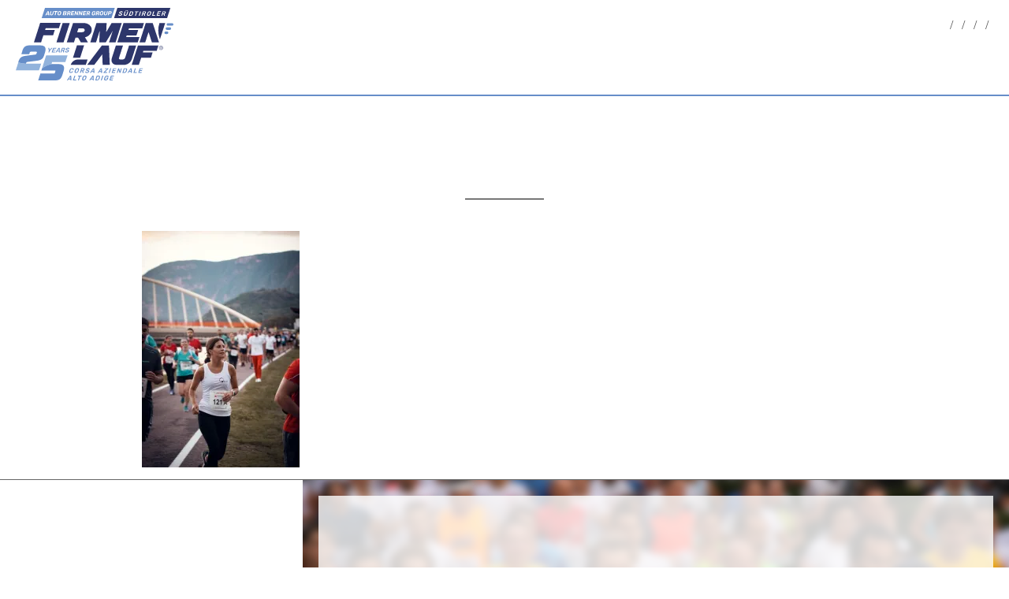

--- FILE ---
content_type: text/html; charset=UTF-8
request_url: https://www.firmenlauf.it/fotos/firmenlauf-2211/
body_size: 29059
content:
<!DOCTYPE html>
<html  lang="de-DE">
	<head>
		<meta charset="UTF-8">
		<meta name="viewport" content="width=device-width">
		
   		<meta name="description" content="" />
		<link rel="profile" href="http://gmpg.org/xfn/11">
		<link rel="pingback" href="https://www.firmenlauf.it/xmlrpc.php">
		<meta name='robots' content='index, follow, max-image-preview:large, max-snippet:-1, max-video-preview:-1' />
<link rel="alternate" hreflang="de" href="https://www.firmenlauf.it/fotos/firmenlauf-2211/" />
<link rel="alternate" hreflang="it" href="https://www.firmenlauf.it/it/immagini/firmenlauf-2211-2/" />
<link rel="alternate" hreflang="x-default" href="https://www.firmenlauf.it/fotos/firmenlauf-2211/" />

	<!-- This site is optimized with the Yoast SEO plugin v26.6 - https://yoast.com/wordpress/plugins/seo/ -->
	<title>Firmenlauf-2211 - Südtiroler Firmenlauf</title>
	<link rel="canonical" href="https://www.firmenlauf.it/fotos/firmenlauf-2211/" />
	<meta property="og:locale" content="de_DE" />
	<meta property="og:type" content="article" />
	<meta property="og:title" content="Firmenlauf-2211 - Südtiroler Firmenlauf" />
	<meta property="og:url" content="https://www.firmenlauf.it/fotos/firmenlauf-2211/" />
	<meta property="og:site_name" content="Südtiroler Firmenlauf" />
	<meta property="og:image" content="https://www.firmenlauf.it/fotos/firmenlauf-2211" />
	<meta property="og:image:width" content="1334" />
	<meta property="og:image:height" content="2000" />
	<meta property="og:image:type" content="image/jpeg" />
	<script type="application/ld+json" class="yoast-schema-graph">{"@context":"https://schema.org","@graph":[{"@type":"WebPage","@id":"https://www.firmenlauf.it/fotos/firmenlauf-2211/","url":"https://www.firmenlauf.it/fotos/firmenlauf-2211/","name":"Firmenlauf-2211 - Südtiroler Firmenlauf","isPartOf":{"@id":"https://www.firmenlauf.it/#website"},"primaryImageOfPage":{"@id":"https://www.firmenlauf.it/fotos/firmenlauf-2211/#primaryimage"},"image":{"@id":"https://www.firmenlauf.it/fotos/firmenlauf-2211/#primaryimage"},"thumbnailUrl":"https://i0.wp.com/www.firmenlauf.it/wp-content/uploads/Firmenlauf-2211.jpg?fit=1334%2C2000&ssl=1","datePublished":"2022-09-10T09:29:59+00:00","breadcrumb":{"@id":"https://www.firmenlauf.it/fotos/firmenlauf-2211/#breadcrumb"},"inLanguage":"de","potentialAction":[{"@type":"ReadAction","target":["https://www.firmenlauf.it/fotos/firmenlauf-2211/"]}]},{"@type":"ImageObject","inLanguage":"de","@id":"https://www.firmenlauf.it/fotos/firmenlauf-2211/#primaryimage","url":"https://i0.wp.com/www.firmenlauf.it/wp-content/uploads/Firmenlauf-2211.jpg?fit=1334%2C2000&ssl=1","contentUrl":"https://i0.wp.com/www.firmenlauf.it/wp-content/uploads/Firmenlauf-2211.jpg?fit=1334%2C2000&ssl=1","width":1334,"height":2000},{"@type":"BreadcrumbList","@id":"https://www.firmenlauf.it/fotos/firmenlauf-2211/#breadcrumb","itemListElement":[{"@type":"ListItem","position":1,"name":"Fotos","item":"https://www.firmenlauf.it/fotos/"},{"@type":"ListItem","position":2,"name":"Firmenlauf-2211"}]},{"@type":"WebSite","@id":"https://www.firmenlauf.it/#website","url":"https://www.firmenlauf.it/","name":"Südtiroler Firmenlauf","description":"Das Laufereigniss in Neumarkt","potentialAction":[{"@type":"SearchAction","target":{"@type":"EntryPoint","urlTemplate":"https://www.firmenlauf.it/?s={search_term_string}"},"query-input":{"@type":"PropertyValueSpecification","valueRequired":true,"valueName":"search_term_string"}}],"inLanguage":"de"}]}</script>
	<!-- / Yoast SEO plugin. -->


<link rel='preconnect' href='//i0.wp.com' />
<link rel='preconnect' href='//c0.wp.com' />
<script consent-skip-blocker="1" data-skip-lazy-load="js-extra" data-cfasync="false">
(function () {
  // Web Font Loader compatibility (https://github.com/typekit/webfontloader)
  var modules = {
    typekit: "https://use.typekit.net",
    google: "https://fonts.googleapis.com/"
  };

  var load = function (config) {
    setTimeout(function () {
      var a = window.consentApi;

      // Only when blocker is active
      if (a) {
        // Iterate all modules and handle in a single `WebFont.load`
        Object.keys(modules).forEach(function (module) {
          var newConfigWithoutOtherModules = JSON.parse(
            JSON.stringify(config)
          );
          Object.keys(modules).forEach(function (toRemove) {
            if (toRemove !== module) {
              delete newConfigWithoutOtherModules[toRemove];
            }
          });

          if (newConfigWithoutOtherModules[module]) {
            a.unblock(modules[module]).then(function () {
              var originalLoad = window.WebFont.load;
              if (originalLoad !== load) {
                originalLoad(newConfigWithoutOtherModules);
              }
            });
          }
        });
      }
    }, 0);
  };

  if (!window.WebFont) {
    window.WebFont = {
      load: load
    };
  }
})();
</script><style>[consent-id]:not(.rcb-content-blocker):not([consent-transaction-complete]):not([consent-visual-use-parent^="children:"]):not([consent-confirm]){opacity:0!important;}
.rcb-content-blocker+.rcb-content-blocker-children-fallback~*{display:none!important;}</style><link rel="preload" href="https://www.firmenlauf.it/wp-content/ced11657d1e2a4b2f1092e0103b6232c/dist/1144839979.js?ver=4da9deaa8edb67e014c200f7fb07caf2" as="script" />
<link rel="preload" href="https://www.firmenlauf.it/wp-content/ced11657d1e2a4b2f1092e0103b6232c/dist/62676968.js?ver=fefcaa1c3eea3a500de03fb37bfd85c1" as="script" />
<link rel="preload" href="https://www.firmenlauf.it/wp-content/plugins/real-cookie-banner-pro/public/lib/animate.css/animate.min.css?ver=4.1.1" as="style" />
<link rel="alternate" type="application/rss+xml" title="Südtiroler Firmenlauf &raquo; Kommentar-Feed zu Firmenlauf-2211" href="https://www.firmenlauf.it/fotos/firmenlauf-2211/feed/" />
<script data-cfasync="false" type="text/javascript" defer src="https://www.firmenlauf.it/wp-content/ced11657d1e2a4b2f1092e0103b6232c/dist/1144839979.js?ver=4da9deaa8edb67e014c200f7fb07caf2" id="real-cookie-banner-pro-vendor-real-cookie-banner-pro-banner-js"></script>
<script type="application/json" data-skip-lazy-load="js-extra" data-skip-moving="true" data-no-defer nitro-exclude data-alt-type="application/ld+json" data-dont-merge data-wpmeteor-nooptimize="true" data-cfasync="false" id="ad3fb5909b9a3957537db5554f96068241-js-extra">{"slug":"real-cookie-banner-pro","textDomain":"real-cookie-banner","version":"5.2.12","restUrl":"https:\/\/www.firmenlauf.it\/wp-json\/real-cookie-banner\/v1\/","restNamespace":"real-cookie-banner\/v1","restPathObfuscateOffset":"33ad73202c6fd0cb","restRoot":"https:\/\/www.firmenlauf.it\/wp-json\/","restQuery":{"_v":"5.2.12","_locale":"user","_dataLocale":"de"},"restNonce":"31463c4bd1","restRecreateNonceEndpoint":"https:\/\/www.firmenlauf.it\/wp-admin\/admin-ajax.php?action=rest-nonce","publicUrl":"https:\/\/www.firmenlauf.it\/wp-content\/plugins\/real-cookie-banner-pro\/public\/","chunkFolder":"dist","chunksLanguageFolder":"https:\/\/www.firmenlauf.it\/wp-content\/languages\/mo-cache\/real-cookie-banner-pro\/","chunks":{"chunk-config-tab-blocker.lite.js":["de_DE-83d48f038e1cf6148175589160cda67e","de_DE-e051c4c51a9ece7608a571f9dada4712","de_DE-24de88ac89ca0a1363889bd3fd6e1c50","de_DE-93ec68381a9f458fbce3acbccd434479"],"chunk-config-tab-blocker.pro.js":["de_DE-ddf5ae983675e7b6eec2afc2d53654a2","de_DE-ad0fc0f9f96d053303b1ede45a238984","de_DE-e516a6866b9a31db231ab92dedaa8b29","de_DE-1aac2e7f59d941d7ed1061d1018d2957"],"chunk-config-tab-consent.lite.js":["de_DE-3823d7521a3fc2857511061e0d660408"],"chunk-config-tab-consent.pro.js":["de_DE-9cb9ecf8c1e8ce14036b5f3a5e19f098"],"chunk-config-tab-cookies.lite.js":["de_DE-1a51b37d0ef409906245c7ed80d76040","de_DE-e051c4c51a9ece7608a571f9dada4712","de_DE-24de88ac89ca0a1363889bd3fd6e1c50"],"chunk-config-tab-cookies.pro.js":["de_DE-572ee75deed92e7a74abba4b86604687","de_DE-ad0fc0f9f96d053303b1ede45a238984","de_DE-e516a6866b9a31db231ab92dedaa8b29"],"chunk-config-tab-dashboard.lite.js":["de_DE-f843c51245ecd2b389746275b3da66b6"],"chunk-config-tab-dashboard.pro.js":["de_DE-ae5ae8f925f0409361cfe395645ac077"],"chunk-config-tab-import.lite.js":["de_DE-66df94240f04843e5a208823e466a850"],"chunk-config-tab-import.pro.js":["de_DE-e5fee6b51986d4ff7a051d6f6a7b076a"],"chunk-config-tab-licensing.lite.js":["de_DE-e01f803e4093b19d6787901b9591b5a6"],"chunk-config-tab-licensing.pro.js":["de_DE-4918ea9704f47c2055904e4104d4ffba"],"chunk-config-tab-scanner.lite.js":["de_DE-b10b39f1099ef599835c729334e38429"],"chunk-config-tab-scanner.pro.js":["de_DE-752a1502ab4f0bebfa2ad50c68ef571f"],"chunk-config-tab-settings.lite.js":["de_DE-37978e0b06b4eb18b16164a2d9c93a2c"],"chunk-config-tab-settings.pro.js":["de_DE-e59d3dcc762e276255c8989fbd1f80e3"],"chunk-config-tab-tcf.lite.js":["de_DE-4f658bdbf0aa370053460bc9e3cd1f69","de_DE-e051c4c51a9ece7608a571f9dada4712","de_DE-93ec68381a9f458fbce3acbccd434479"],"chunk-config-tab-tcf.pro.js":["de_DE-e1e83d5b8a28f1f91f63b9de2a8b181a","de_DE-ad0fc0f9f96d053303b1ede45a238984","de_DE-1aac2e7f59d941d7ed1061d1018d2957"]},"others":{"customizeValuesBanner":"{\"layout\":{\"type\":\"dialog\",\"maxHeightEnabled\":true,\"maxHeight\":740,\"dialogMaxWidth\":530,\"dialogPosition\":\"middleCenter\",\"dialogMargin\":[0,0,0,0],\"bannerPosition\":\"bottom\",\"bannerMaxWidth\":1024,\"dialogBorderRadius\":3,\"borderRadius\":5,\"animationIn\":\"slideInUp\",\"animationInDuration\":500,\"animationInOnlyMobile\":true,\"animationOut\":\"none\",\"animationOutDuration\":500,\"animationOutOnlyMobile\":true,\"overlay\":true,\"overlayBg\":\"#000000\",\"overlayBgAlpha\":50,\"overlayBlur\":2},\"decision\":{\"acceptAll\":\"button\",\"acceptEssentials\":\"button\",\"showCloseIcon\":false,\"acceptIndividual\":\"link\",\"buttonOrder\":\"all,essential,save,individual\",\"showGroups\":false,\"groupsFirstView\":false,\"saveButton\":\"always\"},\"design\":{\"bg\":\"#ffffff\",\"textAlign\":\"center\",\"linkTextDecoration\":\"underline\",\"borderWidth\":0,\"borderColor\":\"#ffffff\",\"fontSize\":13,\"fontColor\":\"#2b2b2b\",\"fontInheritFamily\":true,\"fontFamily\":\"Arial, Helvetica, sans-serif\",\"fontWeight\":\"normal\",\"boxShadowEnabled\":true,\"boxShadowOffsetX\":0,\"boxShadowOffsetY\":5,\"boxShadowBlurRadius\":13,\"boxShadowSpreadRadius\":0,\"boxShadowColor\":\"#000000\",\"boxShadowColorAlpha\":20},\"headerDesign\":{\"inheritBg\":true,\"bg\":\"#f4f4f4\",\"inheritTextAlign\":true,\"textAlign\":\"center\",\"padding\":[17,20,15,20],\"logo\":\"\",\"logoRetina\":\"\",\"logoMaxHeight\":40,\"logoPosition\":\"left\",\"logoMargin\":[5,15,5,15],\"fontSize\":20,\"fontColor\":\"#2b2b2b\",\"fontInheritFamily\":true,\"fontFamily\":\"Arial, Helvetica, sans-serif\",\"fontWeight\":\"normal\",\"borderWidth\":1,\"borderColor\":\"#efefef\"},\"bodyDesign\":{\"padding\":[15,20,5,20],\"descriptionInheritFontSize\":true,\"descriptionFontSize\":13,\"dottedGroupsInheritFontSize\":true,\"dottedGroupsFontSize\":13,\"dottedGroupsBulletColor\":\"#15779b\",\"teachingsInheritTextAlign\":true,\"teachingsTextAlign\":\"center\",\"teachingsSeparatorActive\":true,\"teachingsSeparatorWidth\":50,\"teachingsSeparatorHeight\":1,\"teachingsSeparatorColor\":\"#15779b\",\"teachingsInheritFontSize\":false,\"teachingsFontSize\":12,\"teachingsInheritFontColor\":false,\"teachingsFontColor\":\"#757575\",\"accordionMargin\":[10,0,5,0],\"accordionPadding\":[5,10,5,10],\"accordionArrowType\":\"outlined\",\"accordionArrowColor\":\"#15779b\",\"accordionBg\":\"#ffffff\",\"accordionActiveBg\":\"#f9f9f9\",\"accordionHoverBg\":\"#efefef\",\"accordionBorderWidth\":1,\"accordionBorderColor\":\"#efefef\",\"accordionTitleFontSize\":12,\"accordionTitleFontColor\":\"#2b2b2b\",\"accordionTitleFontWeight\":\"normal\",\"accordionDescriptionMargin\":[5,0,0,0],\"accordionDescriptionFontSize\":12,\"accordionDescriptionFontColor\":\"#757575\",\"accordionDescriptionFontWeight\":\"normal\",\"acceptAllOneRowLayout\":false,\"acceptAllPadding\":[10,10,10,10],\"acceptAllBg\":\"#15779b\",\"acceptAllTextAlign\":\"center\",\"acceptAllFontSize\":18,\"acceptAllFontColor\":\"#ffffff\",\"acceptAllFontWeight\":\"normal\",\"acceptAllBorderWidth\":0,\"acceptAllBorderColor\":\"#000000\",\"acceptAllHoverBg\":\"#11607d\",\"acceptAllHoverFontColor\":\"#ffffff\",\"acceptAllHoverBorderColor\":\"#000000\",\"acceptEssentialsUseAcceptAll\":true,\"acceptEssentialsButtonType\":\"\",\"acceptEssentialsPadding\":[10,10,10,10],\"acceptEssentialsBg\":\"#efefef\",\"acceptEssentialsTextAlign\":\"center\",\"acceptEssentialsFontSize\":18,\"acceptEssentialsFontColor\":\"#0a0a0a\",\"acceptEssentialsFontWeight\":\"normal\",\"acceptEssentialsBorderWidth\":0,\"acceptEssentialsBorderColor\":\"#000000\",\"acceptEssentialsHoverBg\":\"#e8e8e8\",\"acceptEssentialsHoverFontColor\":\"#000000\",\"acceptEssentialsHoverBorderColor\":\"#000000\",\"acceptIndividualPadding\":[5,5,5,5],\"acceptIndividualBg\":\"#ffffff\",\"acceptIndividualTextAlign\":\"center\",\"acceptIndividualFontSize\":16,\"acceptIndividualFontColor\":\"#15779b\",\"acceptIndividualFontWeight\":\"normal\",\"acceptIndividualBorderWidth\":0,\"acceptIndividualBorderColor\":\"#000000\",\"acceptIndividualHoverBg\":\"#ffffff\",\"acceptIndividualHoverFontColor\":\"#11607d\",\"acceptIndividualHoverBorderColor\":\"#000000\"},\"footerDesign\":{\"poweredByLink\":true,\"inheritBg\":false,\"bg\":\"#fcfcfc\",\"inheritTextAlign\":true,\"textAlign\":\"center\",\"padding\":[10,20,15,20],\"fontSize\":14,\"fontColor\":\"#757474\",\"fontInheritFamily\":true,\"fontFamily\":\"Arial, Helvetica, sans-serif\",\"fontWeight\":\"normal\",\"hoverFontColor\":\"#2b2b2b\",\"borderWidth\":1,\"borderColor\":\"#efefef\",\"languageSwitcher\":\"flags\"},\"texts\":{\"headline\":\"Privatsph\\u00e4re-Einstellungen\",\"description\":\"Wir verwenden Cookies und \\u00e4hnliche Technologien auf unserer Website und verarbeiten personenbezogene Daten von dir (z.B. IP-Adresse), um z.B. Inhalte und Anzeigen zu personalisieren, Medien von Drittanbietern einzubinden oder Zugriffe auf unsere Website zu analysieren. Die Datenverarbeitung kann auch erst in Folge gesetzter Cookies stattfinden. Wir teilen diese Daten mit Dritten, die wir in den Privatsph\\u00e4re-Einstellungen benennen.<br \\\/><br \\\/>Die Datenverarbeitung kann mit deiner Einwilligung oder auf Basis eines berechtigten Interesses erfolgen, dem du in den Privatsph\\u00e4re-Einstellungen widersprechen kannst. Du hast das Recht, nicht einzuwilligen und deine Einwilligung zu einem sp\\u00e4teren Zeitpunkt zu \\u00e4ndern oder zu widerrufen. Der Widerruf wird sofort wirksam, hat jedoch keine Auswirkungen auf bereits verarbeitete Daten. Weitere Informationen zur Verwendung deiner Daten findest du in unserer {{privacyPolicy}}Datenschutzerkl\\u00e4rung{{\\\/privacyPolicy}}.\",\"acceptAll\":\"Alle akzeptieren\",\"acceptEssentials\":\"Weiter ohne Einwilligung\",\"acceptIndividual\":\"Privatsph\\u00e4re-Einstellungen individuell festlegen\",\"poweredBy\":\"1\",\"dataProcessingInUnsafeCountries\":\"Einige Services verarbeiten personenbezogene Daten in unsicheren Drittl\\u00e4ndern. Mit deiner Einwilligung stimmst du auch der Datenverarbeitung gekennzeichneter Services gem\\u00e4\\u00df {{legalBasis}} zu, mit Risiken wie unzureichenden Rechtsmitteln, unbefugtem Zugriff durch Beh\\u00f6rden ohne Information oder Widerspruchsm\\u00f6glichkeit, unbefugter Weitergabe an Dritte und unzureichenden Datensicherheitsma\\u00dfnahmen.\",\"ageNoticeBanner\":\"Du bist unter {{minAge}} Jahre alt? Dann kannst du nicht in optionale Services einwilligen. Du kannst deine Eltern oder Erziehungsberechtigten bitten, mit dir in diese Services einzuwilligen.\",\"ageNoticeBlocker\":\"Du bist unter {{minAge}} Jahre alt? Leider darfst du in diesen Service nicht selbst einwilligen, um diese Inhalte zu sehen. Bitte deine Eltern oder Erziehungsberechtigten, in den Service mit dir einzuwilligen!\",\"listServicesNotice\":\"Wenn du alle Services akzeptierst, erlaubst du, dass {{services}} geladen werden. Diese sind nach ihrem Zweck in Gruppen {{serviceGroups}} unterteilt (Zugeh\\u00f6rigkeit durch hochgestellte Zahlen gekennzeichnet).\",\"listServicesLegitimateInterestNotice\":\"Au\\u00dferdem werden {{services}} auf der Grundlage eines berechtigten Interesses geladen.\",\"tcfStacksCustomName\":\"Services mit verschiedenen Zwecken au\\u00dferhalb des TCF-Standards\",\"tcfStacksCustomDescription\":\"Services, die Einwilligungen nicht \\u00fcber den TCF-Standard, sondern \\u00fcber andere Technologien teilen. Diese werden nach ihrem Zweck in mehrere Gruppen unterteilt. Einige davon werden aufgrund eines berechtigten Interesses genutzt (z.B. Gefahrenabwehr), andere werden nur mit deiner Einwilligung genutzt. Details zu den einzelnen Gruppen und Zwecken der Services findest du in den individuellen Privatsph\\u00e4re-Einstellungen.\",\"consentForwardingExternalHosts\":\"Deine Einwilligung gilt auch auf {{websites}}.\",\"blockerHeadline\":\"{{name}} aufgrund von Privatsph\\u00e4re-Einstellungen blockiert\",\"blockerLinkShowMissing\":\"Zeige alle Services, in die du noch einwilligen musst\",\"blockerLoadButton\":\"Services akzeptieren und Inhalte laden\",\"blockerAcceptInfo\":\"Wenn du die blockierten Inhalte l\\u00e4dst, werden deine Datenschutzeinstellungen angepasst. Inhalte aus diesem Service werden in Zukunft nicht mehr blockiert.\",\"stickyHistory\":\"Historie der Privatsph\\u00e4re-Einstellungen\",\"stickyRevoke\":\"Einwilligungen widerrufen\",\"stickyRevokeSuccessMessage\":\"Du hast die Einwilligung f\\u00fcr Services mit dessen Cookies und Verarbeitung personenbezogener Daten erfolgreich widerrufen. Die Seite wird jetzt neu geladen!\",\"stickyChange\":\"Privatsph\\u00e4re-Einstellungen \\u00e4ndern\"},\"individualLayout\":{\"inheritDialogMaxWidth\":false,\"dialogMaxWidth\":970,\"inheritBannerMaxWidth\":true,\"bannerMaxWidth\":1980,\"descriptionTextAlign\":\"left\"},\"group\":{\"checkboxBg\":\"#f0f0f0\",\"checkboxBorderWidth\":1,\"checkboxBorderColor\":\"#d2d2d2\",\"checkboxActiveColor\":\"#ffffff\",\"checkboxActiveBg\":\"#15779b\",\"checkboxActiveBorderColor\":\"#11607d\",\"groupInheritBg\":true,\"groupBg\":\"#f4f4f4\",\"groupPadding\":[15,15,15,15],\"groupSpacing\":10,\"groupBorderRadius\":5,\"groupBorderWidth\":1,\"groupBorderColor\":\"#f4f4f4\",\"headlineFontSize\":16,\"headlineFontWeight\":\"normal\",\"headlineFontColor\":\"#2b2b2b\",\"descriptionFontSize\":14,\"descriptionFontColor\":\"#757575\",\"linkColor\":\"#757575\",\"linkHoverColor\":\"#2b2b2b\",\"detailsHideLessRelevant\":true},\"saveButton\":{\"useAcceptAll\":true,\"type\":\"button\",\"padding\":[10,10,10,10],\"bg\":\"#efefef\",\"textAlign\":\"center\",\"fontSize\":18,\"fontColor\":\"#0a0a0a\",\"fontWeight\":\"normal\",\"borderWidth\":0,\"borderColor\":\"#000000\",\"hoverBg\":\"#e8e8e8\",\"hoverFontColor\":\"#000000\",\"hoverBorderColor\":\"#000000\"},\"individualTexts\":{\"headline\":\"Individuelle Privatsph\\u00e4re-Einstellungen\",\"description\":\"Wir verwenden Cookies und \\u00e4hnliche Technologien auf unserer Website und verarbeiten personenbezogene Daten von dir (z.B. IP-Adresse), um z.B. Inhalte und Anzeigen zu personalisieren, Medien von Drittanbietern einzubinden oder Zugriffe auf unsere Website zu analysieren. Die Datenverarbeitung kann auch erst in Folge gesetzter Cookies stattfinden. Wir teilen diese Daten mit Dritten, die wir in den Privatsph\\u00e4re-Einstellungen benennen.<br \\\/><br \\\/>Die Datenverarbeitung kann mit deiner Einwilligung oder auf Basis eines berechtigten Interesses erfolgen, dem du in den Privatsph\\u00e4re-Einstellungen widersprechen kannst. Du hast das Recht, nicht einzuwilligen und deine Einwilligung zu einem sp\\u00e4teren Zeitpunkt zu \\u00e4ndern oder zu widerrufen. Der Widerruf wird sofort wirksam, hat jedoch keine Auswirkungen auf bereits verarbeitete Daten. Weitere Informationen zur Verwendung deiner Daten findest du in unserer {{privacyPolicy}}Datenschutzerkl\\u00e4rung{{\\\/privacyPolicy}}.<br \\\/><br \\\/>Im Folgenden findest du eine \\u00dcbersicht \\u00fcber alle Services, die von dieser Website genutzt werden. Du kannst dir detaillierte Informationen zu jedem Service ansehen und ihm einzeln zustimmen oder von deinem Widerspruchsrecht Gebrauch machen.\",\"save\":\"Individuelle Auswahlen speichern\",\"showMore\":\"Service-Informationen anzeigen\",\"hideMore\":\"Service-Informationen ausblenden\",\"postamble\":\"\"},\"mobile\":{\"enabled\":true,\"maxHeight\":400,\"hideHeader\":false,\"alignment\":\"bottom\",\"scalePercent\":90,\"scalePercentVertical\":-50},\"sticky\":{\"enabled\":false,\"animationsEnabled\":true,\"alignment\":\"left\",\"bubbleBorderRadius\":50,\"icon\":\"fingerprint\",\"iconCustom\":\"\",\"iconCustomRetina\":\"\",\"iconSize\":30,\"iconColor\":\"#ffffff\",\"bubbleMargin\":[10,20,20,20],\"bubblePadding\":15,\"bubbleBg\":\"#15779b\",\"bubbleBorderWidth\":0,\"bubbleBorderColor\":\"#10556f\",\"boxShadowEnabled\":true,\"boxShadowOffsetX\":0,\"boxShadowOffsetY\":2,\"boxShadowBlurRadius\":5,\"boxShadowSpreadRadius\":1,\"boxShadowColor\":\"#105b77\",\"boxShadowColorAlpha\":40,\"bubbleHoverBg\":\"#ffffff\",\"bubbleHoverBorderColor\":\"#000000\",\"hoverIconColor\":\"#000000\",\"hoverIconCustom\":\"\",\"hoverIconCustomRetina\":\"\",\"menuFontSize\":16,\"menuBorderRadius\":5,\"menuItemSpacing\":10,\"menuItemPadding\":[5,10,5,10]},\"customCss\":{\"css\":\"\",\"antiAdBlocker\":\"y\"}}","isPro":true,"showProHints":false,"proUrl":"https:\/\/devowl.io\/de\/go\/real-cookie-banner?source=rcb-lite","showLiteNotice":false,"frontend":{"groups":"[{\"id\":18,\"name\":\"Essenziell\",\"slug\":\"essenziell\",\"description\":\"Essenzielle Services sind f\\u00fcr die grundlegende Funktionalit\\u00e4t der Website erforderlich. Sie enthalten nur technisch notwendige Services. Diesen Services kann nicht widersprochen werden.\",\"isEssential\":true,\"isDefault\":true,\"items\":[{\"id\":23609,\"name\":\"WPML\",\"purpose\":\"WPML ist ein Mehrsprachen-System f\\u00fcr WordPress Websites, um die Website in mehreren Sprachen auszugeben und sie damit einer gr\\u00f6\\u00dferen Menge an Nutzern erreichbar zu machen. Cookies oder Cookie-\\u00e4hnliche Technologien k\\u00f6nnen gespeichert und ausgelesen werden. Diese k\\u00f6nnen die Sprache des Nutzers speichern und k\\u00f6nnen den Nutzer auf die Version der Webseite umleiten, die der Sprache des Browsers des Nutzers entspricht. Das berechtigte Interesse an der Nutzung dieses Services ist die Speicherung der Sprache des Nutzers zu speichern, um den Inhalt in der richtigen Sprache zu \\u00fcbermitteln.\",\"providerContact\":{\"phone\":\"\",\"email\":\"\",\"link\":\"\"},\"isProviderCurrentWebsite\":true,\"provider\":\"\",\"uniqueName\":\"wpml\",\"isEmbeddingOnlyExternalResources\":false,\"legalBasis\":\"consent\",\"dataProcessingInCountries\":[],\"dataProcessingInCountriesSpecialTreatments\":[],\"technicalDefinitions\":[{\"type\":\"http\",\"name\":\"wp-wpml_current_language\",\"host\":\"www.firmenlauf.it\",\"duration\":1,\"durationUnit\":\"d\",\"isSessionDuration\":false,\"purpose\":\"Aktuelle Sprache\"},{\"type\":\"indexedDb\",\"name\":\"wp-wpml_current_admin_language_*\",\"host\":\"www.firmenlauf.it\",\"duration\":1,\"durationUnit\":\"d\",\"isSessionDuration\":false,\"purpose\":\"Sprache des WordPress-Administrationsbereichs\"},{\"type\":\"http\",\"name\":\"_icl_visitor_lang_js\",\"host\":\"www.firmenlauf.it\",\"duration\":0,\"durationUnit\":\"y\",\"isSessionDuration\":true,\"purpose\":\"Sprache, von der aus eine Weiterleitung erfolgte\"},{\"type\":\"http\",\"name\":\"wpml_browser_redirect_test\",\"host\":\"www.firmenlauf.it\",\"duration\":0,\"durationUnit\":\"y\",\"isSessionDuration\":true,\"purpose\":\"Pr\\u00fcft, ob Cookies gesetzt werden k\\u00f6nnen oder nicht\"}],\"codeDynamics\":[],\"providerPrivacyPolicyUrl\":\"\",\"providerLegalNoticeUrl\":\"\",\"tagManagerOptInEventName\":\"\",\"tagManagerOptOutEventName\":\"\",\"googleConsentModeConsentTypes\":[],\"executePriority\":10,\"codeOptIn\":\"\",\"executeCodeOptInWhenNoTagManagerConsentIsGiven\":false,\"codeOptOut\":\"\",\"executeCodeOptOutWhenNoTagManagerConsentIsGiven\":false,\"deleteTechnicalDefinitionsAfterOptOut\":false,\"codeOnPageLoad\":\"\",\"presetId\":\"wpml\"},{\"id\":23596,\"name\":\"Real Cookie Banner\",\"purpose\":\"Real Cookie Banner bittet Website-Besucher um die Einwilligung zum Setzen von Cookies und zur Verarbeitung personenbezogener Daten. Dazu wird jedem Website-Besucher eine UUID (pseudonyme Identifikation des Nutzers) zugewiesen, die bis zum Ablauf des Cookies zur Speicherung der Einwilligung g\\u00fcltig ist. Cookies werden dazu verwendet, um zu testen, ob Cookies gesetzt werden k\\u00f6nnen, um Referenz auf die dokumentierte Einwilligung zu speichern, um zu speichern, in welche Services aus welchen Service-Gruppen der Besucher eingewilligt hat, und, falls Einwilligung nach dem Transparency & Consent Framework (TCF) eingeholt werden, um die Einwilligungen in TCF Partner, Zwecke, besondere Zwecke, Funktionen und besondere Funktionen zu speichern. Im Rahmen der Darlegungspflicht nach DSGVO wird die erhobene Einwilligung vollumf\\u00e4nglich dokumentiert. Dazu z\\u00e4hlt neben den Services und Service-Gruppen, in welche der Besucher eingewilligt hat, und falls Einwilligung nach dem TCF Standard eingeholt werden, in welche TCF Partner, Zwecke und Funktionen der Besucher eingewilligt hat, alle Einstellungen des Cookie Banners zum Zeitpunkt der Einwilligung als auch die technischen Umst\\u00e4nde (z.B. Gr\\u00f6\\u00dfe des Sichtbereichs bei der Einwilligung) und die Nutzerinteraktionen (z.B. Klick auf Buttons), die zur Einwilligung gef\\u00fchrt haben. Die Einwilligung wird pro Sprache einmal erhoben.\",\"providerContact\":{\"phone\":\"\",\"email\":\"\",\"link\":\"\"},\"isProviderCurrentWebsite\":true,\"provider\":\"\",\"uniqueName\":\"\",\"isEmbeddingOnlyExternalResources\":false,\"legalBasis\":\"legal-requirement\",\"dataProcessingInCountries\":[],\"dataProcessingInCountriesSpecialTreatments\":[],\"technicalDefinitions\":[{\"type\":\"http\",\"name\":\"real_cookie_banner*\",\"host\":\".firmenlauf.it\",\"duration\":365,\"durationUnit\":\"d\",\"isSessionDuration\":false,\"purpose\":\"Eindeutiger Identifikator f\\u00fcr die Einwilligung, aber nicht f\\u00fcr den Website-Besucher. Revisionshash f\\u00fcr die Einstellungen des Cookie-Banners (Texte, Farben, Funktionen, Servicegruppen, Dienste, Content Blocker usw.). IDs f\\u00fcr eingewilligte Services und Service-Gruppen.\"},{\"type\":\"http\",\"name\":\"real_cookie_banner*-tcf\",\"host\":\".firmenlauf.it\",\"duration\":365,\"durationUnit\":\"d\",\"isSessionDuration\":false,\"purpose\":\"Im Rahmen von TCF gesammelte Einwilligungen, die im TC-String-Format gespeichert werden, einschlie\\u00dflich TCF-Vendoren, -Zwecke, -Sonderzwecke, -Funktionen und -Sonderfunktionen.\"},{\"type\":\"http\",\"name\":\"real_cookie_banner*-gcm\",\"host\":\".firmenlauf.it\",\"duration\":365,\"durationUnit\":\"d\",\"isSessionDuration\":false,\"purpose\":\"Die im Google Consent Mode gesammelten Einwilligungen in die verschiedenen Einwilligungstypen (Zwecke) werden f\\u00fcr alle mit dem Google Consent Mode kompatiblen Services gespeichert.\"},{\"type\":\"http\",\"name\":\"real_cookie_banner-test\",\"host\":\".firmenlauf.it\",\"duration\":365,\"durationUnit\":\"d\",\"isSessionDuration\":false,\"purpose\":\"Cookie, der gesetzt wurde, um die Funktionalit\\u00e4t von HTTP-Cookies zu testen. Wird sofort nach dem Test gel\\u00f6scht.\"},{\"type\":\"local\",\"name\":\"real_cookie_banner*\",\"host\":\"https:\\\/\\\/www.firmenlauf.it\",\"duration\":1,\"durationUnit\":\"d\",\"isSessionDuration\":false,\"purpose\":\"Eindeutiger Identifikator f\\u00fcr die Einwilligung, aber nicht f\\u00fcr den Website-Besucher. Revisionshash f\\u00fcr die Einstellungen des Cookie-Banners (Texte, Farben, Funktionen, Service-Gruppen, Services, Content Blocker usw.). IDs f\\u00fcr eingewilligte Services und Service-Gruppen. Wird nur solange gespeichert, bis die Einwilligung auf dem Website-Server dokumentiert ist.\"},{\"type\":\"local\",\"name\":\"real_cookie_banner*-tcf\",\"host\":\"https:\\\/\\\/www.firmenlauf.it\",\"duration\":1,\"durationUnit\":\"d\",\"isSessionDuration\":false,\"purpose\":\"Im Rahmen von TCF gesammelte Einwilligungen werden im TC-String-Format gespeichert, einschlie\\u00dflich TCF Vendoren, Zwecke, besondere Zwecke, Funktionen und besondere Funktionen. Wird nur solange gespeichert, bis die Einwilligung auf dem Website-Server dokumentiert ist.\"},{\"type\":\"local\",\"name\":\"real_cookie_banner*-gcm\",\"host\":\"https:\\\/\\\/www.firmenlauf.it\",\"duration\":1,\"durationUnit\":\"d\",\"isSessionDuration\":false,\"purpose\":\"Im Rahmen des Google Consent Mode erfasste Einwilligungen werden f\\u00fcr alle mit dem Google Consent Mode kompatiblen Services in Einwilligungstypen (Zwecke) gespeichert. Wird nur solange gespeichert, bis die Einwilligung auf dem Website-Server dokumentiert ist.\"},{\"type\":\"local\",\"name\":\"real_cookie_banner-consent-queue*\",\"host\":\"https:\\\/\\\/www.firmenlauf.it\",\"duration\":1,\"durationUnit\":\"d\",\"isSessionDuration\":false,\"purpose\":\"Lokale Zwischenspeicherung (Caching) der Auswahl im Cookie-Banner, bis der Server die Einwilligung dokumentiert; Dokumentation periodisch oder bei Seitenwechseln versucht, wenn der Server nicht verf\\u00fcgbar oder \\u00fcberlastet ist.\"}],\"codeDynamics\":[],\"providerPrivacyPolicyUrl\":\"\",\"providerLegalNoticeUrl\":\"\",\"tagManagerOptInEventName\":\"\",\"tagManagerOptOutEventName\":\"\",\"googleConsentModeConsentTypes\":[],\"executePriority\":10,\"codeOptIn\":\"\",\"executeCodeOptInWhenNoTagManagerConsentIsGiven\":false,\"codeOptOut\":\"\",\"executeCodeOptOutWhenNoTagManagerConsentIsGiven\":false,\"deleteTechnicalDefinitionsAfterOptOut\":false,\"codeOnPageLoad\":\"\",\"presetId\":\"real-cookie-banner\"}]},{\"id\":20,\"name\":\"Funktional\",\"slug\":\"funktional\",\"description\":\"Funktionale Services sind notwendig, um \\u00fcber die wesentliche Funktionalit\\u00e4t der Website hinausgehende Features wie h\\u00fcbschere Schriftarten, Videowiedergabe oder interaktive Web 2.0-Features bereitzustellen. Inhalte von z.B. Video- und Social Media-Plattformen sind standardm\\u00e4\\u00dfig gesperrt und k\\u00f6nnen zugestimmt werden. Wenn dem Service zugestimmt wird, werden diese Inhalte automatisch ohne weitere manuelle Einwilligung geladen.\",\"isEssential\":false,\"isDefault\":true,\"items\":[{\"id\":23605,\"name\":\"Jetpack Notifications\",\"purpose\":\"Jetpack Like erm\\u00f6glicht das Einbetten eines Like-Buttons f\\u00fcr Beitr\\u00e4ge und Seiten zur Verbesserung der Website. Dies erfordert die Verarbeitung der IP-Adresse und der Metadaten des Benutzers. Diese Daten k\\u00f6nnen verwendet werden, um besuchte Websites und detaillierte Statistiken \\u00fcber das Nutzerverhalten zu erfassen und um die Dienste von Jetpack zu verbessern. Jetpack gibt personenbezogene Daten an Tochterunternehmen, unabh\\u00e4ngige Auftragnehmer und Drittanbieter weiter. Au\\u00dferdem k\\u00f6nnen diese Daten von Jetpack mit den Daten der auf den Websites von Automattic (z. B. wordpress.com, automattic.com) eingeloggten Nutzer verkn\\u00fcpft werden. Sie k\\u00f6nnen auch zur Profilerstellung verwendet werden, z. B. um dir personalisierte Dienste anzubieten, wie Werbung auf der Grundlage deiner Interessen oder Empfehlungen.\",\"providerContact\":{\"phone\":\"+877 273 3049\",\"email\":\"\",\"link\":\"https:\\\/\\\/automattic.com\\\/contact\\\/\"},\"isProviderCurrentWebsite\":false,\"provider\":\"Aut O\\u2019Mattic A8C Ireland Ltd., Grand Canal Dock, 25 Herbert Pl, Dublin, D02 AY86, Irland\",\"uniqueName\":\"jetpack-notifications\",\"isEmbeddingOnlyExternalResources\":true,\"legalBasis\":\"consent\",\"dataProcessingInCountries\":[\"US\",\"IE\",\"AF\",\"AL\",\"DZ\",\"AD\",\"AO\",\"AR\",\"AM\",\"AU\",\"AT\",\"AZ\",\"BH\",\"BD\",\"BB\",\"BY\",\"BE\",\"BJ\",\"BM\",\"BT\",\"BO\",\"BA\",\"BR\",\"VG\",\"BN\",\"BG\",\"BF\",\"KH\",\"CM\",\"CA\",\"KY\",\"CL\",\"CN\",\"CO\",\"CR\",\"HR\",\"CU\",\"CY\",\"CZ\",\"CI\",\"CD\",\"DK\",\"DO\",\"EC\",\"EG\",\"EE\",\"ET\",\"FJ\",\"FI\",\"FR\",\"GA\",\"GE\",\"DE\",\"GH\",\"GR\",\"GT\",\"HN\",\"HU\",\"IS\",\"IN\",\"ID\",\"IQ\",\"IL\",\"IT\",\"JM\",\"JP\",\"JO\",\"KZ\",\"KE\",\"KW\",\"KG\",\"LV\",\"LB\",\"LI\",\"LT\",\"LU\",\"MG\",\"MY\",\"MV\",\"ML\",\"MT\",\"MU\",\"MX\",\"MD\",\"MN\",\"ME\",\"MA\",\"MZ\",\"MM\",\"NA\",\"NP\",\"NL\",\"NZ\",\"NI\",\"NE\",\"NG\",\"MK\",\"NO\",\"OM\",\"PK\",\"PS\",\"PA\",\"PE\",\"PH\",\"PL\",\"PT\",\"QA\",\"RO\",\"RU\",\"RW\",\"KN\",\"VC\",\"WS\",\"SA\",\"SN\",\"RS\",\"SG\",\"SK\",\"SI\",\"SB\",\"SO\",\"ZA\",\"KR\",\"ES\",\"LK\",\"SD\",\"SE\",\"CH\",\"SY\",\"ST\",\"TW\",\"TZ\",\"TH\",\"GM\",\"TG\",\"TN\",\"TR\",\"TC\",\"UG\",\"UA\",\"AE\",\"GB\",\"UY\",\"UZ\",\"VU\",\"VE\",\"VN\",\"ZM\",\"ZW\"],\"dataProcessingInCountriesSpecialTreatments\":[\"contractual-assurances-with-sub-processors\",\"provider-is-self-certified-trans-atlantic-data-privacy-framework\"],\"technicalDefinitions\":[],\"codeDynamics\":[],\"providerPrivacyPolicyUrl\":\"https:\\\/\\\/automattic.com\\\/privacy\\\/\",\"providerLegalNoticeUrl\":\"\",\"tagManagerOptInEventName\":\"\",\"tagManagerOptOutEventName\":\"\",\"googleConsentModeConsentTypes\":[],\"executePriority\":10,\"codeOptIn\":\"\",\"executeCodeOptInWhenNoTagManagerConsentIsGiven\":false,\"codeOptOut\":\"\",\"executeCodeOptOutWhenNoTagManagerConsentIsGiven\":false,\"deleteTechnicalDefinitionsAfterOptOut\":false,\"codeOnPageLoad\":\"\",\"presetId\":\"jetpack-notifications\"},{\"id\":23601,\"name\":\"Adobe Fonts\",\"purpose\":\"Adobe Fonts erm\\u00f6glicht die Integration von Schriftarten in Websites, um die Website zu verbessern, ohne dass die Schriftarten auf dem Ger\\u00e4t des Nutzers installiert werden m\\u00fcssen. Dies erfordert die Verarbeitung der IP-Adresse und der Metadaten des Nutzers. Auf dem Client des Nutzers werden keine Cookies oder Cookie-\\u00e4hnliche Technologien gesetzt. Diese Daten k\\u00f6nnen verwendet werden, um besuchte Websites zu sammeln und sie k\\u00f6nnen verwendet werden, um die Services von Adobe Fonts zu verbessern. Adobe Fonts kann deine personenbezogenen Daten an andere Datenverarbeiter weitergeben, sowie an Anbieter von Kundendienstleistungen, Anbieter von Analysetechnologien, einschlie\\u00dflich Partner f\\u00fcr die Wiedergabe von Sitzungen, Zahlungsabwicklungsdienste, Betrugs\\u00fcberwachung und -pr\\u00e4vention, Aufdeckung und Verhinderung betr\\u00fcgerischer oder illegaler Aktivit\\u00e4ten oder des Missbrauchs von Services und Software sowie andere Marketingplattformen und Dienstleister.\",\"providerContact\":{\"phone\":\"\",\"email\":\"DPO@adobe.com\",\"link\":\"https:\\\/\\\/helpx.adobe.com\\\/de\\\/support.html\"},\"isProviderCurrentWebsite\":false,\"provider\":\"Adobe Systems Software Ireland Limited, 4-6 Riverwalk, Citywest Business Park, Dublin 24, Irland\",\"uniqueName\":\"adobe-fonts-typekit\",\"isEmbeddingOnlyExternalResources\":true,\"legalBasis\":\"consent\",\"dataProcessingInCountries\":[\"US\",\"IE\",\"IN\"],\"dataProcessingInCountriesSpecialTreatments\":[\"standard-contractual-clauses\",\"provider-is-self-certified-trans-atlantic-data-privacy-framework\"],\"technicalDefinitions\":[],\"codeDynamics\":[],\"providerPrivacyPolicyUrl\":\"https:\\\/\\\/www.adobe.com\\\/de\\\/privacy\\\/policies\\\/adobe-fonts.html\",\"providerLegalNoticeUrl\":\"https:\\\/\\\/www.adobe.com\\\/de\\\/about-adobe\\\/impressum.html\",\"tagManagerOptInEventName\":\"\",\"tagManagerOptOutEventName\":\"\",\"googleConsentModeConsentTypes\":[],\"executePriority\":10,\"codeOptIn\":\"\",\"executeCodeOptInWhenNoTagManagerConsentIsGiven\":false,\"codeOptOut\":\"\",\"executeCodeOptOutWhenNoTagManagerConsentIsGiven\":false,\"deleteTechnicalDefinitionsAfterOptOut\":false,\"codeOnPageLoad\":\"base64-encoded:[base64]\",\"presetId\":\"adobe-fonts-typekit\"}]}]","links":[{"id":23592,"label":"Datenschutzerkl\u00e4rung","pageType":"privacyPolicy","isExternalUrl":false,"pageId":2684,"url":"https:\/\/www.firmenlauf.it\/dsgvo\/","hideCookieBanner":true,"isTargetBlank":true},{"id":23594,"label":"Impressum","pageType":"legalNotice","isExternalUrl":false,"pageId":2681,"url":"https:\/\/www.firmenlauf.it\/impressum\/","hideCookieBanner":true,"isTargetBlank":true}],"websiteOperator":{"address":"S\u00fcdtiroler Firmenlauf","country":"IT","contactEmail":"base64-encoded:aW5mb0BmaXJtZW5sYXVmLml0","contactPhone":"339\/8752544","contactFormUrl":"https:\/\/www.firmenlauf.it\/"},"blocker":[{"id":23607,"name":"Jetpack Notifications","description":"","rules":["*.wp.com\/i\/noticons\/noticons.css*","*.wp.com\/wp-content\/mu-plugins\/notes*","*.public-api.wordpress.com*"],"criteria":"services","tcfVendors":[],"tcfPurposes":[],"services":[23605],"isVisual":false,"visualType":"default","visualMediaThumbnail":"0","visualContentType":"","isVisualDarkMode":false,"visualBlur":0,"visualDownloadThumbnail":false,"visualHeroButtonText":"","shouldForceToShowVisual":false,"presetId":"jetpack-notifications","visualThumbnail":null}],"languageSwitcher":[{"name":"Deutsch","current":true,"flag":"https:\/\/www.firmenlauf.it\/wp-content\/plugins\/sitepress-multilingual-cms\/res\/flags\/de.png","url":"https:\/\/www.firmenlauf.it\/fotos\/firmenlauf-2211\/","locale":"de"},{"name":"Italiano","current":false,"flag":"https:\/\/www.firmenlauf.it\/wp-content\/plugins\/sitepress-multilingual-cms\/res\/flags\/it.png","url":"https:\/\/www.firmenlauf.it\/it\/immagini\/firmenlauf-2211-2\/","locale":"it"}],"predefinedDataProcessingInSafeCountriesLists":{"GDPR":["AT","BE","BG","HR","CY","CZ","DK","EE","FI","FR","DE","GR","HU","IE","IS","IT","LI","LV","LT","LU","MT","NL","NO","PL","PT","RO","SK","SI","ES","SE"],"DSG":["CH"],"GDPR+DSG":[],"ADEQUACY_EU":["AD","AR","CA","FO","GG","IL","IM","JP","JE","NZ","KR","CH","GB","UY","US"],"ADEQUACY_CH":["DE","AD","AR","AT","BE","BG","CA","CY","HR","DK","ES","EE","FI","FR","GI","GR","GG","HU","IM","FO","IE","IS","IL","IT","JE","LV","LI","LT","LU","MT","MC","NO","NZ","NL","PL","PT","CZ","RO","GB","SK","SI","SE","UY","US"]},"decisionCookieName":"real_cookie_banner-v:3_blog:1_path:a3d8dba-lang:de","revisionHash":"17049c9c333dff6ebe863a551d45af09","territorialLegalBasis":["gdpr-eprivacy"],"setCookiesViaManager":"none","isRespectDoNotTrack":false,"failedConsentDocumentationHandling":"essentials","isAcceptAllForBots":true,"isDataProcessingInUnsafeCountries":false,"isAgeNotice":true,"ageNoticeAgeLimit":14,"isListServicesNotice":true,"isBannerLessConsent":false,"isTcf":false,"isGcm":false,"isGcmListPurposes":true,"hasLazyData":false},"anonymousContentUrl":"https:\/\/www.firmenlauf.it\/wp-content\/ced11657d1e2a4b2f1092e0103b6232c\/dist\/","anonymousHash":"ced11657d1e2a4b2f1092e0103b6232c","hasDynamicPreDecisions":false,"isLicensed":true,"isDevLicense":false,"multilingualSkipHTMLForTag":"","isCurrentlyInTranslationEditorPreview":false,"defaultLanguage":"de","currentLanguage":"de","activeLanguages":["de","it"],"context":"lang:de","iso3166OneAlpha2":{"AF":"Afghanistan","AL":"Albanien","DZ":"Algerien","AS":"Amerikanisch-Samoa","AD":"Andorra","AO":"Angola","AI":"Anguilla","AQ":"Antarktis","AG":"Antigua und Barbuda","AR":"Argentinien","AM":"Armenien","AW":"Aruba","AZ":"Aserbaidschan","AU":"Australien","BS":"Bahamas","BH":"Bahrain","BD":"Bangladesch","BB":"Barbados","BY":"Belarus","BE":"Belgien","BZ":"Belize","BJ":"Benin","BM":"Bermuda","BT":"Bhutan","BO":"Bolivien","BA":"Bosnien und Herzegowina","BW":"Botswana","BV":"Bouvetinsel","BR":"Brasilien","IO":"Britisches Territorium im Indischen Ozean","BN":"Brunei Darussalam","BG":"Bulgarien","BF":"Burkina Faso","BI":"Burundi","CL":"Chile","CN":"China","CK":"Cookinseln","CR":"Costa Rica","CW":"Cura\u00e7ao","DE":"Deutschland","LA":"Die Laotische Demokratische Volksrepublik","DM":"Dominica","DO":"Dominikanische Republik","DJ":"Dschibuti","DK":"D\u00e4nemark","EC":"Ecuador","SV":"El Salvador","ER":"Eritrea","EE":"Estland","FK":"Falklandinseln (Malwinen)","FJ":"Fidschi","FI":"Finnland","FR":"Frankreich","GF":"Franz\u00f6sisch-Guayana","PF":"Franz\u00f6sisch-Polynesien","TF":"Franz\u00f6sische S\u00fcd- und Antarktisgebiete","FO":"F\u00e4r\u00f6er Inseln","FM":"F\u00f6derierte Staaten von Mikronesien","GA":"Gabun","GM":"Gambia","GE":"Georgien","GH":"Ghana","GI":"Gibraltar","GD":"Grenada","GR":"Griechenland","GL":"Gr\u00f6nland","GP":"Guadeloupe","GU":"Guam","GT":"Guatemala","GG":"Guernsey","GN":"Guinea","GW":"Guinea-Bissau","GY":"Guyana","HT":"Haiti","HM":"Heard und die McDonaldinseln","VA":"Heiliger Stuhl (Staat Vatikanstadt)","HN":"Honduras","HK":"Hong Kong","IN":"Indien","ID":"Indonesien","IQ":"Irak","IE":"Irland","IR":"Islamische Republik Iran","IS":"Island","IM":"Isle of Man","IL":"Israel","IT":"Italien","JM":"Jamaika","JP":"Japan","YE":"Jemen","JE":"Jersey","JO":"Jordanien","VG":"Jungferninseln, Britisch","VI":"Jungferninseln, U.S.","KY":"Kaimaninseln","KH":"Kambodscha","CM":"Kamerun","CA":"Kanada","CV":"Kap Verde","BQ":"Karibischen Niederlande","KZ":"Kasachstan","QA":"Katar","KE":"Kenia","KG":"Kirgisistan","KI":"Kiribati","UM":"Kleinere Inselbesitzungen der Vereinigten Staaten","CC":"Kokosinseln","CO":"Kolumbien","KM":"Komoren","CG":"Kongo","CD":"Kongo, Demokratische Republik","KR":"Korea","XK":"Kosovo","HR":"Kroatien","CU":"Kuba","KW":"Kuwait","LS":"Lesotho","LV":"Lettland","LB":"Libanon","LR":"Liberia","LY":"Libysch-Arabische Dschamahirija","LI":"Liechtenstein","LT":"Litauen","LU":"Luxemburg","MO":"Macao","MG":"Madagaskar","MW":"Malawi","MY":"Malaysia","MV":"Malediven","ML":"Mali","MT":"Malta","MA":"Marokko","MH":"Marshallinseln","MQ":"Martinique","MR":"Mauretanien","MU":"Mauritius","YT":"Mayotte","MK":"Mazedonien","MX":"Mexiko","MD":"Moldawien","MC":"Monaco","MN":"Mongolei","ME":"Montenegro","MS":"Montserrat","MZ":"Mosambik","MM":"Myanmar","NA":"Namibia","NR":"Nauru","NP":"Nepal","NC":"Neukaledonien","NZ":"Neuseeland","NI":"Nicaragua","NL":"Niederlande","AN":"Niederl\u00e4ndische Antillen","NE":"Niger","NG":"Nigeria","NU":"Niue","KP":"Nordkorea","NF":"Norfolkinsel","NO":"Norwegen","MP":"N\u00f6rdliche Marianen","OM":"Oman","PK":"Pakistan","PW":"Palau","PS":"Pal\u00e4stinensisches Gebiet, besetzt","PA":"Panama","PG":"Papua-Neuguinea","PY":"Paraguay","PE":"Peru","PH":"Philippinen","PN":"Pitcairn","PL":"Polen","PT":"Portugal","PR":"Puerto Rico","CI":"Republik C\u00f4te d'Ivoire","RW":"Ruanda","RO":"Rum\u00e4nien","RU":"Russische F\u00f6deration","RE":"R\u00e9union","BL":"Saint Barth\u00e9l\u00e9my","PM":"Saint Pierre und Miquelo","SB":"Salomonen","ZM":"Sambia","WS":"Samoa","SM":"San Marino","SH":"Sankt Helena","MF":"Sankt Martin","SA":"Saudi-Arabien","SE":"Schweden","CH":"Schweiz","SN":"Senegal","RS":"Serbien","SC":"Seychellen","SL":"Sierra Leone","ZW":"Simbabwe","SG":"Singapur","SX":"Sint Maarten","SK":"Slowakei","SI":"Slowenien","SO":"Somalia","ES":"Spanien","LK":"Sri Lanka","KN":"St. Kitts und Nevis","LC":"St. Lucia","VC":"St. Vincent und Grenadinen","SD":"Sudan","SR":"Surinam","SJ":"Svalbard und Jan Mayen","SZ":"Swasiland","SY":"Syrische Arabische Republik","ST":"S\u00e3o Tom\u00e9 und Pr\u00edncipe","ZA":"S\u00fcdafrika","GS":"S\u00fcdgeorgien und die S\u00fcdlichen Sandwichinseln","SS":"S\u00fcdsudan","TJ":"Tadschikistan","TW":"Taiwan","TZ":"Tansania","TH":"Thailand","TL":"Timor-Leste","TG":"Togo","TK":"Tokelau","TO":"Tonga","TT":"Trinidad und Tobago","TD":"Tschad","CZ":"Tschechische Republik","TN":"Tunesien","TM":"Turkmenistan","TC":"Turks- und Caicosinseln","TV":"Tuvalu","TR":"T\u00fcrkei","UG":"Uganda","UA":"Ukraine","HU":"Ungarn","UY":"Uruguay","UZ":"Usbekistan","VU":"Vanuatu","VE":"Venezuela","AE":"Vereinigte Arabische Emirate","US":"Vereinigte Staaten","GB":"Vereinigtes K\u00f6nigreich","VN":"Vietnam","WF":"Wallis und Futuna","CX":"Weihnachtsinsel","EH":"Westsahara","CF":"Zentralafrikanische Republik","CY":"Zypern","EG":"\u00c4gypten","GQ":"\u00c4quatorialguinea","ET":"\u00c4thiopien","AX":"\u00c5land Inseln","AT":"\u00d6sterreich"},"visualParentSelectors":{".et_pb_video_box":1,".et_pb_video_slider:has(>.et_pb_slider_carousel %s)":"self",".ast-oembed-container":1,".wpb_video_wrapper":1,".gdlr-core-pbf-background-wrap":1},"isPreventPreDecision":false,"isInvalidateImplicitUserConsent":false,"dependantVisibilityContainers":["[role=\"tabpanel\"]",".eael-tab-content-item",".wpcs_content_inner",".op3-contenttoggleitem-content",".op3-popoverlay-content",".pum-overlay","[data-elementor-type=\"popup\"]",".wp-block-ub-content-toggle-accordion-content-wrap",".w-popup-wrap",".oxy-lightbox_inner[data-inner-content=true]",".oxy-pro-accordion_body",".oxy-tab-content",".kt-accordion-panel",".vc_tta-panel-body",".mfp-hide","div[id^=\"tve_thrive_lightbox_\"]",".brxe-xpromodalnestable",".evcal_eventcard",".divioverlay",".et_pb_toggle_content"],"disableDeduplicateExceptions":[".et_pb_video_slider"],"bannerDesignVersion":12,"bannerI18n":{"showMore":"Mehr anzeigen","hideMore":"Verstecken","showLessRelevantDetails":"Weitere Details anzeigen (%s)","hideLessRelevantDetails":"Weitere Details ausblenden (%s)","other":"Anderes","legalBasis":{"label":"Verwendung auf gesetzlicher Grundlage von","consentPersonalData":"Einwilligung zur Verarbeitung personenbezogener Daten","consentStorage":"Einwilligung zur Speicherung oder zum Zugriff auf Informationen auf der Endeinrichtung des Nutzers","legitimateInterestPersonalData":"Berechtigtes Interesse zur Verarbeitung personenbezogener Daten","legitimateInterestStorage":"Bereitstellung eines ausdr\u00fccklich gew\u00fcnschten digitalen Dienstes zur Speicherung oder zum Zugriff auf Informationen auf der Endeinrichtung des Nutzers","legalRequirementPersonalData":"Erf\u00fcllung einer rechtlichen Verpflichtung zur Verarbeitung personenbezogener Daten"},"territorialLegalBasisArticles":{"gdpr-eprivacy":{"dataProcessingInUnsafeCountries":"Art. 49 Abs. 1 lit. a DSGVO"},"dsg-switzerland":{"dataProcessingInUnsafeCountries":"Art. 17 Abs. 1 lit. a DSG (Schweiz)"}},"legitimateInterest":"Berechtigtes Interesse","consent":"Einwilligung","crawlerLinkAlert":"Wir haben erkannt, dass du ein Crawler\/Bot bist. Nur nat\u00fcrliche Personen d\u00fcrfen in Cookies und die Verarbeitung von personenbezogenen Daten einwilligen. Daher hat der Link f\u00fcr dich keine Funktion.","technicalCookieDefinitions":"Technische Cookie-Definitionen","technicalCookieName":"Technischer Cookie Name","usesCookies":"Verwendete Cookies","cookieRefresh":"Cookie-Erneuerung","usesNonCookieAccess":"Verwendet Cookie-\u00e4hnliche Informationen (LocalStorage, SessionStorage, IndexDB, etc.)","host":"Host","duration":"Dauer","noExpiration":"Kein Ablauf","type":"Typ","purpose":"Zweck","purposes":"Zwecke","description":"Beschreibung","optOut":"Opt-out","optOutDesc":"Cookies kann gesetzt werden, um Widerspruch des beschriebenen Verhaltens zu speichern.","headerTitlePrivacyPolicyHistory":"Privatsph\u00e4re-Einstellungen: Historie","skipToConsentChoices":"Zu Einwilligungsoptionen springen","historyLabel":"Einwilligungen anzeigen vom","historyItemLoadError":"Das Lesen der Zustimmung ist fehlgeschlagen. Bitte versuche es sp\u00e4ter noch einmal!","historySelectNone":"Noch nicht eingewilligt","provider":"Anbieter","providerContactPhone":"Telefon","providerContactEmail":"E-Mail","providerContactLink":"Kontaktformular","providerPrivacyPolicyUrl":"Datenschutzerkl\u00e4rung","providerLegalNoticeUrl":"Impressum","nonStandard":"Nicht standardisierte Datenverarbeitung","nonStandardDesc":"Einige Services setzen Cookies und\/oder verarbeiten personenbezogene Daten, ohne die Standards f\u00fcr die Mitteilung der Einwilligung einzuhalten. Diese Services werden in mehrere Gruppen eingeteilt. Sogenannte \"essenzielle Services\" werden auf Basis eines berechtigten Interesses genutzt und k\u00f6nnen nicht abgew\u00e4hlt werden (ein Widerspruch muss ggf. per E-Mail oder Brief gem\u00e4\u00df der Datenschutzerkl\u00e4rung erfolgen), w\u00e4hrend alle anderen Services nur nach einer Einwilligung genutzt werden.","dataProcessingInThirdCountries":"Datenverarbeitung in Drittl\u00e4ndern","safetyMechanisms":{"label":"Sicherheitsmechanismen f\u00fcr die Daten\u00fcbermittlung","standardContractualClauses":"Standardvertragsklauseln","adequacyDecision":"Angemessenheitsbeschluss","eu":"EU","switzerland":"Schweiz","bindingCorporateRules":"Verbindliche interne Datenschutzvorschriften","contractualGuaranteeSccSubprocessors":"Vertragliche Garantie f\u00fcr Standardvertragsklauseln mit Unterauftragsverarbeitern"},"durationUnit":{"n1":{"s":"Sekunde","m":"Minute","h":"Stunde","d":"Tag","mo":"Monat","y":"Jahr"},"nx":{"s":"Sekunden","m":"Minuten","h":"Stunden","d":"Tage","mo":"Monate","y":"Jahre"}},"close":"Schlie\u00dfen","closeWithoutSaving":"Schlie\u00dfen ohne Speichern","yes":"Ja","no":"Nein","unknown":"Unbekannt","none":"Nichts","noLicense":"Keine Lizenz aktiviert - kein Produktionseinsatz!","devLicense":"Produktlizenz nicht f\u00fcr den Produktionseinsatz!","devLicenseLearnMore":"Mehr erfahren","devLicenseLink":"https:\/\/devowl.io\/de\/wissensdatenbank\/lizenz-installations-typ\/","andSeparator":" und ","deprecated":{"appropriateSafeguard":"Geeignete Garantien","dataProcessingInUnsafeCountries":"Datenverarbeitung in unsicheren Drittl\u00e4ndern","legalRequirement":"Erf\u00fcllung einer rechtlichen Verpflichtung"}},"pageRequestUuid4":"a4b6ed91d-36c9-4d73-927c-d6a98f875c7f","pageByIdUrl":"https:\/\/www.firmenlauf.it?page_id","pluginUrl":"https:\/\/devowl.io\/wordpress-real-cookie-banner\/"}}</script><script data-skip-lazy-load="js-extra" data-skip-moving="true" data-no-defer nitro-exclude data-alt-type="application/ld+json" data-dont-merge data-wpmeteor-nooptimize="true" data-cfasync="false" id="ad3fb5909b9a3957537db5554f96068242-js-extra">
(()=>{var x=function (a,b){return-1<["codeOptIn","codeOptOut","codeOnPageLoad","contactEmail"].indexOf(a)&&"string"==typeof b&&b.startsWith("base64-encoded:")?window.atob(b.substr(15)):b},t=(e,t)=>new Proxy(e,{get:(e,n)=>{let r=Reflect.get(e,n);return n===t&&"string"==typeof r&&(r=JSON.parse(r,x),Reflect.set(e,n,r)),r}}),n=JSON.parse(document.getElementById("ad3fb5909b9a3957537db5554f96068241-js-extra").innerHTML,x);window.Proxy?n.others.frontend=t(n.others.frontend,"groups"):n.others.frontend.groups=JSON.parse(n.others.frontend.groups,x);window.Proxy?n.others=t(n.others,"customizeValuesBanner"):n.others.customizeValuesBanner=JSON.parse(n.others.customizeValuesBanner,x);;window.realCookieBanner=n;window[Math.random().toString(36)]=n;
})();
</script><script data-cfasync="false" type="text/javascript" id="real-cookie-banner-pro-banner-js-before">
/* <![CDATA[ */
((a,b)=>{a[b]||(a[b]={unblockSync:()=>undefined},["consentSync"].forEach(c=>a[b][c]=()=>({cookie:null,consentGiven:!1,cookieOptIn:!0})),["consent","consentAll","unblock"].forEach(c=>a[b][c]=(...d)=>new Promise(e=>a.addEventListener(b,()=>{a[b][c](...d).then(e)},{once:!0}))))})(window,"consentApi");
//# sourceURL=real-cookie-banner-pro-banner-js-before
/* ]]> */
</script>
<script data-cfasync="false" type="text/javascript" defer src="https://www.firmenlauf.it/wp-content/ced11657d1e2a4b2f1092e0103b6232c/dist/62676968.js?ver=fefcaa1c3eea3a500de03fb37bfd85c1" id="real-cookie-banner-pro-banner-js"></script>
<link rel='stylesheet' id='animate-css-css' href='https://www.firmenlauf.it/wp-content/plugins/real-cookie-banner-pro/public/lib/animate.css/animate.min.css?ver=4.1.1' type='text/css' media='all' />
<link rel="alternate" title="oEmbed (JSON)" type="application/json+oembed" href="https://www.firmenlauf.it/wp-json/oembed/1.0/embed?url=https%3A%2F%2Fwww.firmenlauf.it%2Ffotos%2Ffirmenlauf-2211%2F" />
<link rel="alternate" title="oEmbed (XML)" type="text/xml+oembed" href="https://www.firmenlauf.it/wp-json/oembed/1.0/embed?url=https%3A%2F%2Fwww.firmenlauf.it%2Ffotos%2Ffirmenlauf-2211%2F&#038;format=xml" />
<style id='wp-img-auto-sizes-contain-inline-css' type='text/css'>
img:is([sizes=auto i],[sizes^="auto," i]){contain-intrinsic-size:3000px 1500px}
/*# sourceURL=wp-img-auto-sizes-contain-inline-css */
</style>
<style id='wp-emoji-styles-inline-css' type='text/css'>

	img.wp-smiley, img.emoji {
		display: inline !important;
		border: none !important;
		box-shadow: none !important;
		height: 1em !important;
		width: 1em !important;
		margin: 0 0.07em !important;
		vertical-align: -0.1em !important;
		background: none !important;
		padding: 0 !important;
	}
/*# sourceURL=wp-emoji-styles-inline-css */
</style>
<style id='classic-theme-styles-inline-css' type='text/css'>
/*! This file is auto-generated */
.wp-block-button__link{color:#fff;background-color:#32373c;border-radius:9999px;box-shadow:none;text-decoration:none;padding:calc(.667em + 2px) calc(1.333em + 2px);font-size:1.125em}.wp-block-file__button{background:#32373c;color:#fff;text-decoration:none}
/*# sourceURL=/wp-includes/css/classic-themes.min.css */
</style>
<link rel='stylesheet' id='wpml-legacy-dropdown-0-css' href='https://www.firmenlauf.it/wp-content/plugins/sitepress-multilingual-cms/templates/language-switchers/legacy-dropdown/style.min.css?ver=1' type='text/css' media='all' />
<style id='wpml-legacy-dropdown-0-inline-css' type='text/css'>
.wpml-ls-statics-shortcode_actions{background-color:#eeeeee;}.wpml-ls-statics-shortcode_actions, .wpml-ls-statics-shortcode_actions .wpml-ls-sub-menu, .wpml-ls-statics-shortcode_actions a {border-color:#cdcdcd;}.wpml-ls-statics-shortcode_actions a, .wpml-ls-statics-shortcode_actions .wpml-ls-sub-menu a, .wpml-ls-statics-shortcode_actions .wpml-ls-sub-menu a:link, .wpml-ls-statics-shortcode_actions li:not(.wpml-ls-current-language) .wpml-ls-link, .wpml-ls-statics-shortcode_actions li:not(.wpml-ls-current-language) .wpml-ls-link:link {color:#444444;background-color:#ffffff;}.wpml-ls-statics-shortcode_actions .wpml-ls-sub-menu a:hover,.wpml-ls-statics-shortcode_actions .wpml-ls-sub-menu a:focus, .wpml-ls-statics-shortcode_actions .wpml-ls-sub-menu a:link:hover, .wpml-ls-statics-shortcode_actions .wpml-ls-sub-menu a:link:focus {color:#000000;background-color:#eeeeee;}.wpml-ls-statics-shortcode_actions .wpml-ls-current-language > a {color:#444444;background-color:#ffffff;}.wpml-ls-statics-shortcode_actions .wpml-ls-current-language:hover>a, .wpml-ls-statics-shortcode_actions .wpml-ls-current-language>a:focus {color:#000000;background-color:#eeeeee;}
/*# sourceURL=wpml-legacy-dropdown-0-inline-css */
</style>
<link rel='stylesheet' id='wpml-menu-item-0-css' href='https://www.firmenlauf.it/wp-content/plugins/sitepress-multilingual-cms/templates/language-switchers/menu-item/style.min.css?ver=1' type='text/css' media='all' />
<link rel='stylesheet' id='firmenlauf-style-css' href='https://www.firmenlauf.it/wp-content/themes/firmenlauf/style.css?ver=2013-07-18' type='text/css' media='all' />
<link rel='stylesheet' id='fancybox-css' href='https://www.firmenlauf.it/wp-content/plugins/easy-fancybox/fancybox/1.5.4/jquery.fancybox.min.css?ver=6.9' type='text/css' media='screen' />
<script type="text/javascript" src="https://www.firmenlauf.it/wp-content/plugins/sitepress-multilingual-cms/templates/language-switchers/legacy-dropdown/script.min.js?ver=1" id="wpml-legacy-dropdown-0-js"></script>
<script type="text/javascript" src="https://c0.wp.com/c/6.9/wp-includes/js/jquery/jquery.min.js" id="jquery-core-js"></script>
<link rel="https://api.w.org/" href="https://www.firmenlauf.it/wp-json/" /><link rel="alternate" title="JSON" type="application/json" href="https://www.firmenlauf.it/wp-json/wp/v2/media/11993" /><link rel="EditURI" type="application/rsd+xml" title="RSD" href="https://www.firmenlauf.it/xmlrpc.php?rsd" />
<meta name="generator" content="WordPress 6.9" />
<link rel='shortlink' href='https://www.firmenlauf.it/?p=11993' />
<meta name="generator" content="WPML ver:4.8.6 stt:3,27;" />
<link rel="icon" href="https://i0.wp.com/www.firmenlauf.it/wp-content/uploads/cropped-favicon.png?fit=32%2C32&#038;ssl=1" sizes="32x32" />
<link rel="icon" href="https://i0.wp.com/www.firmenlauf.it/wp-content/uploads/cropped-favicon.png?fit=192%2C192&#038;ssl=1" sizes="192x192" />
<link rel="apple-touch-icon" href="https://i0.wp.com/www.firmenlauf.it/wp-content/uploads/cropped-favicon.png?fit=180%2C180&#038;ssl=1" />
<meta name="msapplication-TileImage" content="https://i0.wp.com/www.firmenlauf.it/wp-content/uploads/cropped-favicon.png?fit=270%2C270&#038;ssl=1" />
		
		
		<link rel="stylesheet" href="https://use.typekit.net/bhw5seu.css">
				<link rel="stylesheet" href="https://maxcdn.bootstrapcdn.com/font-awesome/4.5.0/css/font-awesome.min.css">
		<link href='https://www.firmenlauf.it/wp-content/themes/firmenlauf/css/own-styles.css' rel='stylesheet' type='text/css'>
		<link href='https://www.firmenlauf.it/wp-content/themes/firmenlauf/css/responsive.css' rel='stylesheet' type='text/css'>
		<link rel="stylesheet" href="//code.jquery.com/ui/1.11.4/themes/smoothness/jquery-ui.css">
		<link rel="stylesheet" href="https://www.firmenlauf.it/wp-content/themes/firmenlauf/marqueen/logos.css">
		<script src="https://code.jquery.com/jquery-1.11.1.min.js"></script>
        
		    

			</head>
	<body class="attachment wp-singular attachment-template-default attachmentid-11993 attachment-jpeg wp-theme-firmenlauf">
		<div class="important">
				<h2>ACHTUNG WICHTIGE MITTEILUNG!</h2>
		<p>Der Start beider Läufe verzögert sich wetterbedingt um ca. 30 Minuten!</p>
				</div>
	<div class="page_wrapper clearfix">
		<div class="header_top clearfix">
			<div class="content_center header w1280 clearfix">
				<div class="header_logo clearfix">
					<a href="https://www.firmenlauf.it"><svg width="200" height="" id="Ebene_1" xmlns="http://www.w3.org/2000/svg" version="1.1" viewBox="0 0 595.3 272.5">
  <defs>
    <style>
      .st0 {
        fill: #2d366b;
      }

      .st1 {
        fill: #92b3dc;
      }

      .st2 {
        fill: none;
        stroke: #668ec9;
        stroke-linecap: round;
        stroke-width: 9.6px;
      }

      .st3 {
        fill: #fff;
      }

      .st4 {
        fill: #668ec9;
      }
    </style>
  </defs>
  <polygon class="st0" points="326.5 174.7 296.4 214.2 269.6 214.2 325.2 141.2 352 141.2 354.9 214.2 328.1 214.2 326.5 174.7"/>
  <polygon class="st0" points="477.6 76.9 427.5 76.9 425.4 83.3 462.2 83.3 455.7 103.3 418.9 103.3 416.7 109.9 466.9 109.9 460.4 129.9 383.3 129.9 406.8 56.9 484.2 56.9 477.6 76.9"/>
  <polygon class="st0" points="532.2 161.2 482 161.2 479.9 167.6 516.7 167.6 510.3 187.6 473.5 187.6 464.8 214.2 437.8 214.2 461.4 141.2 538.7 141.2 532.2 161.2"/>
  <polygon class="st0" points="180.3 129.9 153.5 129.9 177.1 56.9 203.9 56.9 180.3 129.9"/>
  <polygon class="st0" points="366.2 86 339.9 129.9 315.2 129.9 317.1 85.9 302.9 129.9 281.3 129.9 304.8 56.9 343 56.9 341.6 91 361.9 56.9 400.2 56.9 376.7 129.9 352 129.9 366.2 86"/>
  <g>
    <path class="st0" d="M232,91.5h17.4c3.5,0,6.2-.8,8-2.3s2.7-3.2,2.9-5c.2-1.8-.4-3.5-1.8-5s-3.5-2.3-6.3-2.3h-15.5l-4.7,14.6h0ZM192.6,129.9l23.7-73h38.2c7,0,12.9,1.1,17.5,3.4,4.7,2.3,8.2,5.2,10.7,8.7s3.8,7.4,4.1,11.7c.2,4.2-.5,8.4-2.3,12.4s-4.7,7.6-8.6,10.7c-3.9,3.2-8.8,5.4-14.6,6.8l11.5,19.3h-26.8l-10.7-18h-9.8l-5.8,18h-27.1Z"/>
    <path class="st0" d="M389.9,187c-.7,2-.6,3.7.3,4.9.9,1.3,2.4,1.9,4.6,1.9h8.9c2.1.1,4-.5,5.7-1.8s2.9-2.9,3.6-4.9l14.9-45.9h26.8l-16.5,51.1c-1,3.3-2.6,6.3-4.5,9-2,2.7-4.3,5-6.9,6.9s-5.5,3.4-8.7,4.4-6.5,1.6-10,1.6h-25.5c-4.2,0-7.9-.6-10.9-1.9-3-1.3-5.4-3.1-7.1-5.5s-2.7-5.2-3-8.5.2-7,1.6-11l14.9-46.1h26.8l-14.8,45.8h-.2Z"/>
    <path class="st0" d="M231,141h27l-15,46.5h-27l15-46.5h0ZM207.5,214h0c3.9-11.9,15-20,27.5-20h36.1l-6.5,20h-57.1,0Z"/>
    <path class="st0" d="M564.1,57.2h-21.6c-5.9,18.3-5.8,38,.3,56.2l1.6,4.7,19.7-60.9Z"/>
  </g>
  <polygon class="st0" points="467.3 129.6 488.8 129.6 501.4 90.8 514.1 129.6 540.9 129.6 517.2 57.2 490.4 57.2 490.5 57.6 467.3 129.6"/>
  <line class="st2" x1="566.1" y1="93.5" x2="571.3" y2="93.5"/>
  <line class="st2" x1="574.4" y1="62.2" x2="590.5" y2="62.2"/>
  <line class="st2" x1="570.7" y1="77.8" x2="581.8" y2="77.8"/>
  <polygon class="st0" points="162.9 76.5 112.8 76.5 110.7 82.8 147.5 82.8 141 102.9 104.2 102.9 95.6 129.5 68.6 129.5 92.1 56.5 169.5 56.5 162.9 76.5"/>
  <polygon class="st4" points="110.3 0 373.9 0 361.3 38.6 97.7 38.6 110.3 0"/>
  <polygon class="st0" points="383.7 0 583.9 0 571.4 38.6 371.1 38.6 383.7 0"/>
  <g>
    <path class="st3" d="M557.5,15.7h3.3c1,0,1.6.2,1.9.7.3.4.3,1.1,0,1.9-.3.8-.7,1.4-1.3,1.8-.6.4-1.4.6-2.4.6h-3.3l1.6-5h.2ZM552.5,29.6c.2,0,.3,0,.5-.2,0,0,.2-.2.3-.4l1.8-5.7h3.3l1.2,5.6c0,0,0,.3.2.4,0,0,.3.2.5.2h2.1c0,0,.3,0,.4,0,0,0,.2-.2.3-.4v-.3l-1.5-6c1.1-.3,2-.9,2.8-1.7s1.4-1.7,1.8-2.9c.5-1.7.4-3-.4-3.8-.8-.9-2.2-1.3-4.1-1.3h-6.1c-.2,0-.3,0-.5.2,0,0-.2.3-.3.4l-5,15.4v.4c0,0,.2.2.3.2h2.4ZM542.7,29.6c.2,0,.3,0,.5-.2,0,0,.2-.2.3-.4l.5-1.6v-.4c0,0-.2-.2-.4-.2h-8l1.4-4.3h7.2c.2,0,.3,0,.5-.2,0,0,.2-.2.3-.4l.5-1.5v-.4c0,0-.2-.2-.4-.2h-7.2l1.4-4.2h7.8c.2,0,.3,0,.5-.2,0,0,.2-.2.3-.4l.5-1.6v-.4c0,0-.2-.2-.4-.2h-10.4c-.2,0-.3,0-.5.2,0,0-.2.3-.3.4l-5,15.4v.4c0,0,.2.2.3.2h10.6v.2ZM525.1,29.6c.2,0,.3,0,.5-.2,0,0,.2-.2.3-.4l.5-1.7v-.4c0,0-.2-.2-.4-.2h-7.5l4.3-13.1v-.4c0,0-.2-.2-.3-.2h-2.2c-.2,0-.3,0-.5.2,0,0-.2.2-.3.4l-5,15.4v.4c0,0,.2.2.3.2h10.3ZM499.3,26.2c-.4-.6-.5-1.6,0-3,.2-.7.4-1.3.6-1.9.2-.6.4-1.2.6-1.9.3-.9.7-1.7,1.2-2.2.5-.6,1-1,1.6-1.3s1.2-.4,1.9-.4,1.2,0,1.7.4c.4.3.7.7.8,1.3s0,1.3-.2,2.2c-.2.7-.4,1.3-.6,1.9-.2.6-.4,1.2-.7,1.9-.5,1.4-1.2,2.4-2,3s-1.8.9-2.8.9-1.7-.3-2.2-.9M504.5,29.1c1.2-.5,2.2-1.2,3.1-2.1.9-1,1.6-2.2,2.1-3.6.3-.7.5-1.3.7-2s.4-1.3.6-2c.4-1.4.5-2.6.2-3.6s-.8-1.7-1.7-2.2-2-.7-3.3-.7-2.6.2-3.8.7-2.2,1.2-3.1,2.2c-.9,1-1.6,2.2-2.1,3.6-.2.7-.5,1.4-.7,2-.2.7-.4,1.3-.6,2-.4,1.4-.5,2.7-.3,3.6.3,1,.8,1.7,1.7,2.1.9.5,2,.7,3.4.7s2.7-.2,3.9-.7M482.8,15.7h3.3c1,0,1.6.2,1.9.7.3.4.3,1.1,0,1.9-.3.8-.7,1.4-1.3,1.8-.6.4-1.4.6-2.4.6h-3.3l1.6-5h.2ZM477.7,29.6c.2,0,.3,0,.5-.2.1,0,.2-.2.3-.4l1.8-5.7h3.3l1.2,5.6c0,0,0,.3.2.4,0,0,.3.2.5.2h2.1c.1,0,.3,0,.4,0,.1,0,.2-.2.3-.4v-.3l-1.5-6c1.1-.3,2-.9,2.8-1.7s1.4-1.7,1.8-2.9c.5-1.7.4-3-.4-3.8-.8-.9-2.2-1.3-4.1-1.3h-6.1c-.2,0-.3,0-.5.2-.1,0-.2.3-.3.4l-5,15.4v.4c0,0,.2.2.3.2h2.4ZM467.1,29.6c.2,0,.3,0,.5-.2.1,0,.2-.2.3-.4l5-15.4v-.4c0,0-.2-.2-.4-.2h-2.2c-.2,0-.3,0-.5.2-.1,0-.2.2-.3.4l-5,15.4v.4c0,0,.2.2.3.2h2.3ZM452.9,29.6c.2,0,.3,0,.5-.2.1,0,.2-.2.3-.4l4.2-13.1h4.3c.2,0,.3,0,.5-.2.1,0,.2-.2.3-.4l.6-1.7v-.4c0,0-.2-.2-.4-.2h-12c-.2,0-.3,0-.5.2-.1,0-.2.3-.3.4l-.6,1.7v.4c0,0,.2.2.3.2h4.4l-4.2,13.1v.4c0,0,.2.2.3.2h2.3ZM434.5,15.8h2.9c1.3,0,2.2.3,2.6.9.4.6.4,1.6,0,2.9-.1.5-.3.9-.4,1.2-.1.4-.2.7-.3,1.1-.1.4-.3.8-.4,1.2-.3.9-.7,1.6-1.1,2.2-.4.6-1,1-1.6,1.2-.6.3-1.4.4-2.3.4h-3l3.6-11.1h0ZM433.1,29.6c1.6,0,2.9-.2,4.1-.7s2.2-1.2,3-2.1c.8-1,1.5-2.2,2-3.6.3-.7.5-1.3.6-1.8s.4-1.1.6-1.8c.4-1.4.5-2.6.3-3.5-.2-1-.8-1.7-1.6-2.2-.9-.5-2.1-.7-3.7-.7h-5.8c-.2,0-.3,0-.5.2-.1,0-.2.3-.3.4l-5,15.4v.4c0,0,.2.2.3.2h5.9v-.2ZM416.9,11.9c.2,0,.3,0,.4-.1.1,0,.2-.2.3-.4l.6-1.7v-.4c0-.1-.2-.2-.3-.2h-1.7c-.2,0-.3,0-.4.2-.1.1-.2.2-.3.4l-.6,1.7v.4s.2.1.3.1h1.7ZM422.1,11.9c.2,0,.3,0,.4-.1.1,0,.2-.2.3-.4l.6-1.7v-.4c0-.1-.2-.2-.3-.2h-1.7c-.2,0-.3,0-.4.2-.1.1-.2.2-.3.4l-.6,1.7v.4s.2.1.3.1h1.7ZM416.6,29.1c1.1-.5,2.2-1.2,3-2.1.9-1,1.5-2.2,2-3.7l3.1-9.6v-.4c0,0-.2-.2-.4-.2h-2.1c-.2,0-.3,0-.5.2-.1,0-.2.3-.3.4l-3.1,9.6c-.4,1.3-1,2.2-1.8,2.9-.8.6-1.7.9-2.8.9s-1.8-.3-2.2-.9c-.4-.6-.4-1.6,0-2.9l3.1-9.6v-.4c0,0-.2-.2-.4-.2h-2.1c-.2,0-.3,0-.5.2-.1,0-.2.3-.3.4l-3.1,9.6c-.5,1.5-.6,2.8-.4,3.7.2,1,.8,1.7,1.6,2.1s2,.7,3.3.7,2.7-.2,3.8-.7M397,29.2c1.1-.4,2.1-1,2.9-1.7s1.4-1.6,1.7-2.7c.3-.9.4-1.7.2-2.3-.2-.6-.7-1.1-1.4-1.5-.7-.4-1.7-.7-2.9-1-.9-.3-1.5-.5-2-.7s-.8-.5-1-.8-.2-.7,0-1.1c.2-.7.6-1.1,1.3-1.5.6-.3,1.4-.5,2.2-.5s1.4.2,1.8.5.6.8.5,1.3c0,.2,0,.3.2.4h2.5c.2,0,.3,0,.4-.2.1,0,.2-.2.2-.3.1-.5.2-1,0-1.5-.1-.5-.4-1-.7-1.4-.4-.4-.9-.8-1.6-1.1s-1.6-.4-2.6-.4-2.4.2-3.5.6c-1.1.4-1.9,1-2.7,1.7-.7.7-1.2,1.5-1.5,2.4s-.4,1.7-.2,2.3c.2.6.6,1.1,1.3,1.5.7.4,1.5.7,2.6,1,.9.3,1.7.5,2.2.7s.9.5,1.1.8.2.6,0,1.1c-.2.6-.7,1.2-1.3,1.5-.7.4-1.6.6-2.7.6s-1.3,0-1.7-.3c-.4-.2-.7-.4-.9-.7-.2-.3-.3-.6-.3-.9s0-.2-.2-.3c0,0-.2,0-.4,0h-2.1c-.1,0-.3,0-.4,0-.1,0-.2.2-.3.4-.2.8-.2,1.5,0,2.2.3.7.8,1.3,1.7,1.7.8.4,2,.6,3.5.6s2.6-.2,3.7-.6"/>
    <path class="st0" d="M547.2,150v-2.4h2.1c.8,0,1.3.5,1.3,1.2s-.5,1.2-1.3,1.2h-2.1ZM545.9,153.7c0,.2.2.4.4.4h.5c.2,0,.4-.2.4-.4v-2.5h1.6l1.2,2.6c0,.1.2.3.4.3h.7c.3,0,.5-.3.4-.6-.4-.8-.8-1.7-1.3-2.5.6-.1,1.7-.7,1.7-2.3s-1.3-2.4-2.6-2.4h-3c-.2,0-.4.2-.4.4v6.9h0ZM542.2,150.3c0-3.5,2.8-6.3,6.3-6.3s6.3,2.8,6.3,6.3-2.8,6.3-6.3,6.3-6.3-2.8-6.3-6.3M541,150.3c0,4.2,3.4,7.5,7.5,7.5s7.6-3.4,7.6-7.5-3.4-7.6-7.6-7.6-7.5,3.4-7.5,7.6"/>
    <path class="st4" d="M474.1,244.3c.2,0,.3,0,.5-.2.2-.1.3-.3.3-.4l.5-1.6v-.4c0-.1-.2-.2-.4-.2h-8.4l1.5-4.5h7.6c.2,0,.3,0,.5-.2.2-.1.3-.3.3-.4l.5-1.5v-.4c0-.1-.2-.2-.4-.2h-7.6l1.4-4.4h8.2c.2,0,.3,0,.5-.2.2-.1.3-.3.3-.4l.5-1.6v-.4c0-.1-.2-.2-.4-.2h-10.9c-.2,0-.3,0-.5.2-.2.1-.3.3-.3.4l-5.2,16.1v.4c0,.1.2.2.4.2h11.1ZM455.6,244.3c.2,0,.3,0,.5-.2.2-.1.3-.3.3-.4l.6-1.7v-.4c0-.1-.2-.2-.4-.2h-7.9l4.5-13.8v-.4c0-.1-.2-.2-.4-.2h-2.3c-.2,0-.3,0-.5.2-.2.1-.3.3-.3.4l-5.3,16.2v.4c0,.1.2.2.4.2h10.8,0ZM434.5,230.3l.3,7.7h-5.6l5.3-7.7h0ZM424.4,244.3c.2,0,.4,0,.6-.2l.3-.3,2.1-3h7.4l.2,3s0,.2.1.3c0,.1.2.2.5.2h2.2c.1,0,.3,0,.4-.1s.2-.2.3-.4v-.2l-.8-16c0-.2,0-.3-.2-.4,0-.1-.3-.2-.5-.2h-2.7c-.2,0-.5,0-.6.2-.2.1-.3.3-.4.4l-11.2,16v.2c-.1.1-.1.3-.1.4,0,0,.2.1.3.1h2.2,0ZM410.7,229.8h3.1c1.4,0,2.3.3,2.8,1,.4.6.4,1.6,0,3-.1.5-.3.9-.4,1.3-.1.4-.2.7-.4,1.1-.1.4-.3.8-.5,1.3-.3,1-.7,1.7-1.2,2.3-.5.6-1,1-1.7,1.3s-1.5.4-2.4.4h-3.2l3.8-11.7h.1ZM409.3,244.3c1.7,0,3.1-.2,4.3-.7,1.2-.5,2.3-1.2,3.1-2.2.9-1,1.5-2.3,2.1-3.8.3-.7.5-1.3.7-1.9.2-.6.4-1.2.6-1.9.5-1.5.6-2.7.3-3.7-.2-1-.8-1.8-1.7-2.3-.9-.5-2.2-.8-3.9-.8h-6.1c-.2,0-.3,0-.5.2-.2.1-.3.3-.3.4l-5.2,16.1v.4c0,.1.2.2.4.2h6.2ZM384,244.3c.2,0,.3,0,.5-.2.2-.1.3-.3.3-.4l3.5-10.7,3.6,10.9s0,.1.2.2c0,.1.2.2.4.2h1.9c.2,0,.3,0,.5-.2s.3-.3.3-.4l5.2-16.1v-.4c0-.1-.2-.2-.4-.2h-2.1c-.2,0-.3,0-.5.2-.1.1-.2.3-.3.4l-3.5,10.9-3.5-11.1s0-.1-.1-.2c0-.1-.2-.2-.5-.2h-1.9c-.2,0-.3,0-.5.2-.2.1-.3.3-.3.4l-5.2,16.1v.4c0,.1.2.2.4.2h2.1-.1ZM373.8,244.3c.2,0,.3,0,.5-.2.2-.1.3-.3.3-.4l.5-1.6v-.4c0-.1-.2-.2-.4-.2h-8.4l1.5-4.5h7.6c.2,0,.3,0,.5-.2.2-.1.3-.3.3-.4l.5-1.5v-.4c0-.1-.2-.2-.4-.2h-7.6l1.4-4.4h8.2c.2,0,.3,0,.5-.2.2-.1.3-.3.3-.4l.5-1.6v-.4c0-.1-.2-.2-.4-.2h-10.9c-.2,0-.3,0-.5.2-.2.1-.3.3-.3.4l-5.2,16.1v.4c0,.1.2.2.4.2h11.1ZM353.9,244.3c.2,0,.3,0,.5-.2s.2-.3.3-.4l5.3-16.2v-.4c0-.1-.2-.2-.4-.2h-2.3c-.2,0-.3,0-.5.2-.2.1-.3.3-.3.4l-5.3,16.2v.4c0,.1.2.2.4.2h2.3ZM343.8,244.3c.2,0,.3,0,.5-.2.2-.1.3-.3.3-.4l.6-1.7v-.4c0-.1-.2-.2-.4-.2h-8.4l12.1-11.2c.1-.1.2-.2.3-.4.1-.1.2-.3.3-.5l.6-1.7v-.4c0-.1-.2-.2-.4-.2h-11.9c-.2,0-.3,0-.5.2-.1.1-.2.3-.3.4l-.6,1.7v.4c0,.1.2.2.4.2h8.2l-12.3,11.2-.3.3c-.1.1-.3.3-.3.6l-.6,1.7v.4c0,.1.2.2.4.2h12.4-.1ZM322,230.3l.3,7.7h-5.6l5.3-7.7h0ZM311.9,244.3c.2,0,.4,0,.6-.2l.3-.3,2.1-3h7.4l.2,3s0,.2.1.3c0,.1.2.2.5.2h2.2c.1,0,.3,0,.4-.1s.2-.2.3-.4v-.2l-.8-16c0-.2,0-.3-.2-.4,0-.1-.3-.2-.5-.2h-2.7c-.2,0-.5,0-.6.2-.2.1-.3.3-.4.4l-11.2,16v.2c-.1.1-.1.3-.1.4,0,0,.2.1.3.1h2.2,0ZM293,230.3l.3,7.7h-5.6l5.3-7.7h0ZM282.9,244.3c.2,0,.4,0,.6-.2l.3-.3,2.1-3h7.4l.2,3s0,.2.1.3c0,.1.2.2.5.2h2.2c.1,0,.3,0,.4-.1s.2-.2.3-.4v-.2l-.8-16c0-.2,0-.3-.2-.4,0-.1-.3-.2-.5-.2h-2.7c-.2,0-.5,0-.6.2-.2.1-.3.3-.4.4l-11.2,16v.2c-.1.1-.1.3-.1.4,0,0,.2.1.3.1h2.2,0ZM272.3,244c1.2-.4,2.2-1,3-1.8s1.4-1.7,1.8-2.8c.3-1,.4-1.8.2-2.4-.2-.6-.7-1.2-1.4-1.6-.8-.4-1.8-.8-3.1-1.1-.9-.3-1.6-.5-2.2-.7-.5-.2-.9-.5-1.1-.8s-.2-.7,0-1.2c.2-.7.7-1.2,1.3-1.5.7-.3,1.4-.5,2.3-.5s1.5.2,1.9.5c.4.4.6.8.5,1.3,0,.2,0,.3.2.4h2.7c.2,0,.3,0,.4-.2.1-.1.2-.2.3-.4.1-.5.2-1,0-1.6-.1-.5-.4-1-.8-1.5s-1-.9-1.7-1.1-1.6-.4-2.7-.4-2.6.2-3.7.6c-1.1.4-2,1-2.8,1.8-.8.7-1.3,1.6-1.6,2.6-.3,1-.4,1.8-.2,2.5.2.6.7,1.2,1.4,1.6.7.4,1.6.8,2.8,1.1,1,.3,1.8.5,2.3.8.6.2,1,.5,1.2.8s.3.7,0,1.2c-.2.7-.7,1.2-1.4,1.6-.7.4-1.7.6-2.9.6s-1.3,0-1.8-.3c-.4-.2-.7-.5-.9-.8-.2-.3-.3-.6-.3-.9s0-.2-.2-.3c0,0-.2-.1-.4-.1h-2.2c-.1,0-.3,0-.4.1s-.2.2-.3.4c-.2.8-.2,1.6.1,2.3.3.7.9,1.3,1.8,1.8s2.1.7,3.6.7,2.7-.2,3.9-.6M250.2,229.7h3.5c1,0,1.7.2,2,.7s.4,1.1,0,1.9-.7,1.5-1.4,1.9-1.5.7-2.5.7h-3.5l1.7-5.3h.2ZM244.9,244.3c.2,0,.3,0,.5-.2s.2-.3.3-.4l1.9-6h3.4l1.3,5.9c0,.1.1.3.2.4s.3.2.6.2h2.3c.1,0,.3,0,.4-.1s.2-.2.3-.4v-.3l-1.6-6.3c1.1-.4,2.1-1,3-1.8s1.5-1.8,1.9-3.1c.6-1.8.4-3.1-.4-4-.9-.9-2.3-1.4-4.3-1.4h-6.4c-.2,0-.3,0-.5.2-.2.1-.3.3-.3.4l-5.2,16.1v.4c0,.1.2.2.4.2h2.3v.2ZM226.3,240.8c-.5-.6-.5-1.7,0-3.1.2-.7.4-1.4.6-2s.4-1.3.7-2c.3-1,.8-1.7,1.3-2.3s1.1-1,1.7-1.3c.6-.3,1.3-.4,2-.4s1.3.1,1.8.4c.5.3.7.7.9,1.3.1.6,0,1.4-.2,2.3-.2.7-.4,1.4-.6,2-.2.6-.4,1.3-.7,2-.5,1.4-1.2,2.5-2.1,3.1-.9.6-1.9,1-2.9,1s-1.8-.3-2.3-1M231.7,243.8c1.2-.5,2.3-1.2,3.2-2.3.9-1,1.7-2.3,2.2-3.8.3-.7.5-1.4.7-2.1s.4-1.4.6-2.1c.4-1.5.5-2.8.2-3.8s-.9-1.8-1.8-2.3c-.9-.5-2.1-.8-3.5-.8s-2.7.3-4,.8c-1.2.5-2.3,1.3-3.3,2.3-.9,1-1.7,2.3-2.2,3.8-.3.7-.5,1.4-.7,2.1s-.4,1.4-.7,2.1c-.4,1.5-.5,2.8-.3,3.8.3,1,.8,1.8,1.7,2.3s2.1.7,3.6.7,2.8-.2,4-.7M210.2,244.1c1-.3,1.9-.7,2.7-1.2s1.5-1.1,2.1-1.8c.6-.7,1-1.4,1.3-2.3v-.4s-.2-.1-.3-.1h-2.4c-.2,0-.3,0-.5.1-.1,0-.3.2-.4.5-.6,1.1-1.3,1.8-2.1,2.2-.8.4-1.7.6-2.6.6s-1.9-.3-2.4-.9-.5-1.6,0-3.1c.4-1.4.9-2.8,1.4-4.2s1.2-2.4,2.1-3.1c.9-.6,1.8-.9,3-.9s1.7.2,2.2.6.7,1.1.6,2.2v.5s.2.1.4.1h2.4c.1,0,.3,0,.4-.1.1,0,.2-.2.3-.4.2-.8.3-1.6.2-2.3s-.4-1.3-.9-1.8-1.1-.9-1.9-1.2c-.8-.3-1.8-.4-2.9-.4s-2.9.3-4.1.8c-1.2.5-2.3,1.3-3.2,2.3s-1.6,2.2-2.1,3.6c-.2.7-.5,1.5-.7,2.2-.3.8-.5,1.5-.7,2.2-.4,1.4-.5,2.6-.2,3.6.2,1,.8,1.8,1.7,2.3s2.1.8,3.6.8,2.2-.1,3.2-.4"/>
    <path class="st3" d="M353.7,15.1h2.9c.6,0,1.1,0,1.4.3.3.2.5.4.5.8v1.1c-.2.7-.5,1.3-1,1.6-.5.4-1.1.5-1.8.5h-2.8l.9-4.4h-.1ZM350.5,27.7c.2,0,.3,0,.4-.2.1,0,.2-.2.2-.4l1.1-4.9h3.2c1.8,0,3.3-.4,4.4-1.2s1.8-2,2.2-3.7c.2-.8.2-1.5,0-2.2s-.5-1.1-1-1.6c-.5-.4-1-.7-1.7-.9s-1.5-.3-2.4-.3h-5.7c-.1,0-.3,0-.4.2-.1,0-.2.2-.2.4l-3,14.2v.4c0,0,.2.2.4.2h2.5ZM343.1,26.4c1.2-1,2-2.5,2.5-4.6l1.9-8.9v-.4c0,0-.2-.2-.3-.2h-2.4c-.1,0-.3,0-.4.2-.1,0-.2.2-.2.4l-1.9,8.9c-.2,1.1-.6,1.9-1.3,2.4s-1.4.8-2.4.8-1.7-.3-2-.8-.4-1.3-.2-2.4l1.9-8.9v-.4c0,0-.2-.2-.4-.2h-2.4c-.2,0-.3,0-.4.2-.1,0-.2.2-.2.4l-1.9,8.9c-.2,1-.2,2,0,2.7.2.8.5,1.4,1,1.9s1.1.9,1.9,1.1c.8.2,1.6.4,2.5.4,2.1,0,3.7-.5,4.9-1.5M321,24.3c-.4-.5-.5-1.3-.3-2.5.1-.6.2-1.2.3-1.8.1-.6.3-1.2.4-1.8.3-1.1.7-2,1.4-2.5.7-.5,1.4-.8,2.3-.8s1.5.3,1.9.8.5,1.3.3,2.5c-.1.6-.2,1.2-.3,1.8-.1.6-.3,1.2-.4,1.8-.3,1.1-.7,2-1.4,2.5-.7.5-1.4.8-2.3.8s-1.5-.3-1.9-.8M327.6,26.4c1.2-1,2.1-2.5,2.6-4.5.2-.6.3-1.2.4-1.9.1-.6.3-1.3.4-1.9.2-1,.2-1.9,0-2.6-.2-.7-.6-1.4-1.1-1.9s-1.2-.9-1.9-1.1-1.6-.4-2.5-.4c-2.1,0-3.7.5-5,1.5-1.2,1-2.1,2.5-2.6,4.5-.1.6-.3,1.3-.4,1.9-.1.6-.3,1.2-.4,1.9-.2,1-.2,1.9,0,2.6.2.7.6,1.4,1.1,1.9s1.2.9,1.9,1.1c.8.2,1.6.4,2.5.4,2,0,3.7-.5,4.9-1.5M307.9,15.1h2.8c.8,0,1.4.2,1.7.6.3.4.4.9.3,1.6-.1.7-.5,1.2-.9,1.5-.5.4-1.1.5-1.9.5h-2.8l.9-4.2h-.1ZM304.7,27.7c.2,0,.3,0,.4-.2.1,0,.2-.2.2-.4l1.1-5.1h2.6l1.6,5c0,0,.1.2.2.4,0,0,.3.2.5.2h2.4c.1,0,.3,0,.4,0,.1,0,.2-.2.2-.3h0v-.2l-1.9-5.5c.9-.4,1.7-.9,2.4-1.6.7-.7,1.1-1.6,1.3-2.7.3-1.6,0-2.8-.8-3.6-.9-.8-2.2-1.3-4-1.3h-5.8c-.2,0-.3,0-.4.2-.1,0-.2.2-.2.4l-3,14.2v.4c0,.1.2.2.4.2h2.4,0ZM296.1,27.2c1.1-.5,2-1.2,2.8-2,.7-.9,1.2-2,1.5-3.2l.5-2.4v-.4c0,0-.2-.2-.4-.2h-5.4c-.2,0-.3,0-.4.2-.1,0-.2.2-.2.4l-.3,1.4v.4c0,0,.2.2.3.2h2.4v.5c-.3.7-.5,1.3-.9,1.7-.4.5-.8.8-1.3,1s-1.1.3-1.7.3c-.9,0-1.6-.2-2-.7s-.6-1.3-.4-2.5c.1-.6.2-1.3.4-1.9.1-.6.3-1.3.4-1.9.3-1.1.7-1.9,1.4-2.4.6-.5,1.4-.7,2.3-.7s1.1,0,1.4.3c.4.2.6.4.8.7.2.3.3.5.3.8s0,.2.2.3h3c.1,0,.3,0,.4,0,.1,0,.2-.2.2-.3,0-.5,0-1-.1-1.5-.2-.5-.5-1-1-1.5-.5-.4-1.1-.8-1.8-1.1-.8-.3-1.7-.4-2.8-.4s-2.6.2-3.6.7c-1.1.5-2,1.1-2.7,2s-1.2,1.9-1.5,3.1c-.2.6-.3,1.3-.5,2s-.3,1.4-.4,2c-.2,1.3-.2,2.3.2,3.2.3.9,1,1.6,1.8,2,.9.5,2,.7,3.4.7s2.6-.2,3.7-.7M272.6,15.1h2.8c.8,0,1.4.2,1.7.6.3.4.4.9.3,1.6-.1.7-.5,1.2-.9,1.5-.5.4-1.1.5-1.9.5h-2.8l.9-4.2h-.1ZM269.4,27.7c.2,0,.3,0,.4-.2.1,0,.2-.2.2-.4l1.1-5.1h2.6l1.6,5c0,0,.1.2.2.4,0,0,.3.2.5.2h2.4c.1,0,.3,0,.4,0,.1,0,.2-.2.2-.3h0v-.2l-1.9-5.5c.9-.4,1.7-.9,2.4-1.6.7-.7,1.1-1.6,1.3-2.7.3-1.6,0-2.8-.8-3.6-.9-.8-2.2-1.3-4-1.3h-5.8c-.2,0-.3,0-.4.2-.1,0-.2.2-.2.4l-3,14.2v.4c0,.1.2.2.4.2h2.4,0ZM263,27.7c.2,0,.3,0,.4-.2.1,0,.2-.2.2-.4l.4-1.7v-.4c0,0-.2-.2-.4-.2h-7.3l.8-3.5h6.6c.2,0,.3,0,.4-.2.1,0,.2-.2.2-.4l.4-1.6v-.4c0,0-.2-.2-.4-.2h-6.6l.7-3.4h7.1c.2,0,.3,0,.4-.2s.2-.2.2-.4l.4-1.8v-.4c0-.1-.2-.2-.4-.2h-9.9c-.1,0-.3,0-.4.2-.1.1-.2.2-.2.4l-3,14.2v.4c0,0,.2.2.4.2h10.1v.2ZM239.5,27.7c.2,0,.3,0,.4-.2.1,0,.2-.2.2-.4l1.9-8.8,4,8.9s0,0,.2.2c0,0,.2.2.4.2h2c.1,0,.3,0,.4-.2.1,0,.2-.2.2-.4l3-14.2v-.4c0-.1-.2-.2-.4-.2h-2.2c-.2,0-.3,0-.4.2-.1,0-.2.2-.2.4l-1.9,9-3.9-9.2s0-.2-.2-.3c0,0-.2-.1-.5-.1h-2c-.2,0-.3,0-.4.2-.1,0-.2.2-.2.4l-3,14.2v.4c0,0,.2.2.4.2h2.2ZM223.9,27.7c.2,0,.3,0,.4-.2.1,0,.2-.2.2-.4l1.9-8.8,4,8.9s0,0,.2.2.2.2.4.2h2c.1,0,.3,0,.4-.2.1,0,.2-.2.2-.4l3-14.2v-.4c0-.1-.2-.2-.4-.2h-2.2c-.2,0-.3,0-.4.2-.1,0-.2.2-.2.4l-1.9,9-3.9-9.2s0-.2-.2-.3c0,0-.2-.1-.5-.1h-2c-.2,0-.3,0-.4.2-.1,0-.2.2-.2.4l-3,14.2v.4c0,0,.2.2.4.2h2.2ZM218,27.7c.2,0,.3,0,.4-.2.1,0,.2-.2.2-.4l.4-1.7v-.4c0,0-.2-.2-.4-.2h-7.3l.8-3.5h6.6c.2,0,.3,0,.4-.2.1,0,.2-.2.2-.4l.3-1.6v-.4c0,0-.2-.2-.4-.2h-6.6l.7-3.4h7.1c.2,0,.3,0,.4-.2.1,0,.2-.2.2-.4l.4-1.8v-.4c0-.1-.2-.2-.4-.2h-9.9c-.1,0-.3,0-.4.2-.1.1-.2.2-.2.4l-3,14.2v.4c0,0,.2.2.3.2h10.1v.2ZM198.9,15.1h2.8c.8,0,1.4.2,1.7.6.3.4.4.9.3,1.6-.1.7-.5,1.2-.9,1.5-.5.4-1.1.5-1.9.5h-2.8l.9-4.2h-.1ZM195.7,27.7c.2,0,.3,0,.4-.2.1,0,.2-.2.2-.4l1.1-5.1h2.6l1.6,5c0,0,.1.2.2.4,0,0,.3.2.5.2h2.4c.1,0,.3,0,.4,0,.1,0,.2-.2.2-.3h0v-.2l-1.9-5.5c.9-.4,1.7-.9,2.4-1.6.7-.7,1.1-1.6,1.3-2.7.3-1.6,0-2.8-.8-3.6-.9-.8-2.2-1.3-4-1.3h-5.8c-.2,0-.3,0-.4.2-.1,0-.2.2-.2.4l-3,14.2v.4c0,0,.2.2.3.2h2.5ZM183.4,14.9h3.3c.7,0,1.1.2,1.4.5s.3.8.2,1.3-.4,1-.9,1.3c-.4.3-1,.5-1.7.5h-3.1l.8-3.6ZM182.1,21.1h3.4c.8,0,1.3.2,1.5.6.3.4.3.9.2,1.4-.1.6-.4,1-.9,1.4s-1,.6-1.7.6h-3.3l.9-4h0ZM184.7,27.7c1.2,0,2.3-.2,3.1-.6.8-.4,1.5-.9,2-1.6.5-.7.8-1.5,1-2.4.2-.8.1-1.5-.2-2.1s-.7-1-1.2-1.3c.3,0,.6-.3.9-.6.3-.3.6-.6.9-1,.3-.4.5-.9.6-1.5.2-.9.1-1.6-.2-2.3-.3-.6-.8-1.1-1.6-1.5-.7-.4-1.7-.5-2.8-.5h-6.3c-.1,0-.3,0-.4.2-.1,0-.2.2-.2.4l-3,14.2v.4c0,0,.2.2.3.2h7.1ZM161.5,24.3c-.4-.5-.5-1.3-.3-2.5.1-.6.2-1.2.4-1.8.1-.6.3-1.2.4-1.8.3-1.1.7-2,1.4-2.5s1.4-.8,2.3-.8,1.5.3,1.9.8.5,1.3.3,2.5c-.1.6-.2,1.2-.3,1.8s-.3,1.2-.4,1.8c-.3,1.1-.7,2-1.4,2.5s-1.4.8-2.3.8-1.5-.3-1.9-.8M168.2,26.4c1.2-1,2.1-2.5,2.6-4.5.2-.6.3-1.2.4-1.9s.3-1.3.4-1.9c.2-1,.2-1.9,0-2.6-.2-.7-.6-1.4-1.1-1.9s-1.2-.9-1.9-1.1c-.8-.3-1.6-.4-2.5-.4-2.1,0-3.7.5-5,1.5-1.2,1-2.1,2.5-2.6,4.5-.1.6-.3,1.3-.4,1.9-.1.6-.3,1.2-.4,1.9-.2,1-.2,1.9,0,2.6.2.7.6,1.4,1.1,1.9s1.2.9,1.9,1.1,1.6.4,2.5.4c2,0,3.7-.5,4.9-1.5M149.9,27.7c.2,0,.3,0,.4-.2.1,0,.2-.2.2-.4l2.5-11.7h4c.2,0,.3,0,.4-.2.1,0,.2-.2.2-.4l.4-2v-.4c0-.1-.2-.2-.4-.2h-11.5c-.2,0-.3,0-.4.2-.1,0-.2.2-.2.4l-.4,2v.4c0,0,.2.2.4.2h4l-2.5,11.7v.4c0,0,.2.2.4.2h2.5ZM139.3,26.4c1.2-1,2-2.5,2.5-4.6l1.9-8.9v-.4c0,0-.2-.2-.3-.2h-2.4c-.1,0-.3,0-.4.2-.1,0-.2.2-.2.4l-1.9,8.9c-.2,1.1-.6,1.9-1.3,2.4s-1.4.8-2.4.8-1.7-.3-2-.8-.4-1.3-.2-2.4l1.9-8.9v-.4c0,0-.2-.2-.4-.2h-2.4c-.2,0-.3,0-.4.2-.1,0-.2.2-.2.4l-1.9,8.9c-.2,1-.2,2,0,2.7.2.8.5,1.4,1,1.9s1.1.9,1.9,1.1,1.6.4,2.5.4c2.1,0,3.7-.5,4.9-1.5M121.6,15.7l.9,6.3h-4.5l3.6-6.3ZM114.4,27.7c.2,0,.4,0,.5,0,.1,0,.2-.2.3-.3l1.5-2.5h6.2l.4,2.4c0,0,0,.2.2.4,0,0,.2.2.5.2h2.2c.2,0,.3,0,.4-.2.1,0,.1-.3.1-.5l-2.2-14.1c0-.2,0-.3-.2-.4-.1,0-.3-.2-.5-.2h-2.9c-.2,0-.4,0-.6.2-.1,0-.3.3-.4.4l-8.2,14.1v.4c0,0,.2.2.4.2h2.4-.1Z"/>
    <path class="st4" d="M365.2,272.2c.2,0,.3,0,.5-.2.2-.1.3-.3.3-.4l.5-1.6v-.4c0-.1-.2-.2-.4-.2h-8.4l1.5-4.5h7.6c.2,0,.3,0,.5-.2.2-.1.3-.3.3-.4l.5-1.5v-.4c0-.1-.2-.2-.4-.2h-7.6l1.4-4.4h8.2c.2,0,.3,0,.5-.2.2-.1.3-.3.3-.4l.5-1.6v-.4c0-.1-.2-.2-.4-.2h-10.9c-.2,0-.3,0-.5.2-.2.1-.3.3-.3.4l-5.2,16.1v.4c0,.1.2.2.4.2h11.1ZM343.3,271.6c1.3-.5,2.4-1.3,3.3-2.3s1.6-2.2,2.1-3.6l.8-2.6v-.4c0-.1-.2-.2-.4-.2h-5.9c-.2,0-.3,0-.5.2-.2.1-.3.3-.3.4l-.4,1.3v.4c0,.1.2.2.4.2h3l-.2.8c-.3.9-.7,1.6-1.2,2.2s-1.1,1-1.8,1.2c-.7.3-1.4.4-2.1.4-1.1,0-1.9-.3-2.4-.9s-.5-1.6-.1-3c.4-1.5.9-2.9,1.4-4.4.5-1.4,1.2-2.4,2-3,.9-.6,1.9-.9,3-.9s1.3.1,1.7.3c.4.2.7.5.9.9.2.3.3.7.3,1s0,.2.1.3c0,0,.2.1.3.1h2.6c.2,0,.3,0,.4-.1.1,0,.2-.2.2-.4.1-.5.2-1,0-1.6-.1-.6-.4-1.1-.8-1.6s-1.1-.9-1.9-1.2c-.8-.3-1.8-.5-3-.5s-2.9.3-4.1.8c-1.3.5-2.3,1.3-3.2,2.3-.9,1-1.6,2.2-2.1,3.5-.3.7-.5,1.5-.8,2.3s-.5,1.6-.7,2.3c-.4,1.4-.5,2.6-.2,3.6s.8,1.8,1.7,2.3c.9.5,2.1.8,3.6.8s2.9-.3,4.2-.8M324.2,272.2c.2,0,.3,0,.5-.2s.2-.3.3-.4l5.3-16.2v-.4c0-.1-.2-.2-.4-.2h-2.3c-.2,0-.3,0-.5.2-.2.1-.3.3-.3.4l-5.3,16.2v.4c0,.1.2.2.4.2h2.3ZM308.3,257.7h3.1c1.4,0,2.3.3,2.8,1,.4.6.4,1.6,0,3-.1.5-.3.9-.4,1.3s-.2.7-.4,1.1c-.1.4-.3.8-.5,1.3-.3,1-.7,1.7-1.2,2.3-.5.6-1,1-1.7,1.3s-1.5.4-2.4.4h-3.2l3.8-11.7h.1ZM306.9,272.2c1.7,0,3.1-.2,4.3-.7,1.2-.5,2.3-1.2,3.1-2.2.9-1,1.5-2.3,2.1-3.8.3-.7.5-1.3.7-1.9s.4-1.2.6-1.9c.5-1.5.6-2.7.3-3.7-.2-1-.8-1.8-1.7-2.3-.9-.5-2.2-.8-3.9-.8h-6.1c-.2,0-.3,0-.5.2-.2.1-.3.3-.3.4l-5.2,16.1v.4c0,.1.2.2.4.2h6.2ZM290.4,258.2l.3,7.7h-5.6l5.3-7.7h0ZM280.3,272.2c.2,0,.4,0,.6-.2l.3-.3,2.1-3h7.4l.2,3s0,.2.1.3c0,.1.2.2.5.2h2.2c.1,0,.3,0,.4-.1.1,0,.2-.2.3-.4v-.2l-.8-16c0-.2,0-.3-.2-.4,0-.1-.3-.2-.5-.2h-2.7c-.2,0-.5,0-.6.2-.2.1-.3.3-.4.4l-11.2,16v.2c-.1.1-.1.3-.1.4,0,0,.2.1.3.1h2.2,0ZM254.7,268.6c-.5-.6-.5-1.7,0-3.1.2-.7.4-1.4.6-2s.4-1.3.7-2c.3-1,.8-1.7,1.3-2.3.5-.6,1.1-1,1.7-1.3s1.3-.4,2-.4,1.3.1,1.8.4.7.7.9,1.3c.1.6,0,1.4-.2,2.3-.2.7-.4,1.4-.6,2s-.4,1.3-.7,2c-.5,1.4-1.2,2.5-2.1,3.1s-1.9,1-2.9,1-1.8-.3-2.3-1M260.1,271.7c1.2-.5,2.3-1.2,3.2-2.3.9-1,1.7-2.3,2.2-3.8.3-.7.5-1.4.7-2.1s.4-1.4.6-2.1c.4-1.5.5-2.8.2-3.8s-.9-1.8-1.8-2.3-2.1-.8-3.5-.8-2.8.3-4,.8-2.3,1.3-3.3,2.3c-.9,1-1.7,2.3-2.2,3.8-.3.7-.5,1.4-.7,2.1s-.4,1.4-.7,2.1c-.4,1.5-.5,2.8-.3,3.8.3,1,.8,1.8,1.7,2.3.9.5,2.1.7,3.6.7s2.8-.2,4-.7M237.8,272.2c.2,0,.3,0,.5-.2.2-.1.3-.3.3-.4l4.5-13.7h4.6c.2,0,.3,0,.5-.2.2-.1.3-.3.3-.4l.6-1.8v-.4c0-.1-.2-.2-.4-.2h-12.7c-.2,0-.3,0-.5.2-.2.1-.3.3-.3.4l-.6,1.8v.4c0,.1.2.2.4.2h4.6l-4.5,13.7v.4c0,.1.2.2.4.2h2.3ZM227.2,272.2c.2,0,.3,0,.5-.2.2-.1.3-.3.3-.4l.6-1.7v-.4c0-.1-.2-.2-.4-.2h-7.9l4.5-13.8v-.4c0-.1-.2-.2-.4-.2h-2.3c-.2,0-.3,0-.5.2-.2.1-.3.3-.3.4l-5.3,16.2v.4c0,.1.2.2.4.2h10.8,0ZM206.1,258.2l.3,7.7h-5.6l5.3-7.7ZM196,272.2c.2,0,.4,0,.6-.2s.2-.2.3-.3l2.1-3h7.4l.2,3s0,.2.1.3c0,.1.2.2.5.2h2.2c.1,0,.3,0,.4-.1.1,0,.2-.2.3-.4v-.2l-.8-16c0-.2,0-.3-.2-.4,0-.1-.3-.2-.5-.2h-2.7c-.2,0-.5,0-.6.2-.2.1-.3.3-.4.4l-11.2,16v.2c-.1.1-.1.3-.1.4,0,0,.2.1.3.1h2.2-.1Z"/>
    <path class="st4" d="M195.6,167.1c1.2-.4,2.2-1,3-1.8s1.4-1.7,1.8-2.8c.3-1,.4-1.8.2-2.4-.2-.6-.7-1.2-1.4-1.6-.7-.4-1.8-.8-3.1-1.1-.9-.3-1.6-.5-2.1-.7s-.9-.5-1-.8c-.2-.3-.2-.7,0-1.1.2-.7.7-1.2,1.3-1.5s1.4-.5,2.3-.5,1.5.2,1.9.5c.4.4.6.8.5,1.3,0,.2,0,.3.2.4h2.7c.2,0,.3,0,.4-.2.1-.1.2-.2.3-.4.2-.5.2-1,0-1.6-.1-.5-.4-1-.7-1.5-.4-.5-.9-.8-1.7-1.1-.7-.3-1.6-.4-2.7-.4s-2.5.2-3.6.6c-1.1.4-2,1-2.8,1.7s-1.3,1.6-1.6,2.5c-.3,1-.4,1.8-.2,2.4.2.6.7,1.2,1.3,1.6.7.4,1.6.8,2.7,1.1,1,.3,1.7.5,2.3.7s1,.5,1.2.8.2.7,0,1.1c-.2.7-.7,1.2-1.4,1.6-.7.4-1.7.6-2.8.6s-1.3,0-1.7-.3c-.4-.2-.7-.4-.9-.7s-.3-.6-.3-.9,0-.2-.2-.3c0,0-.2-.1-.4-.1h-2.2c-.1,0-.3,0-.4.1-.1,0-.2.2-.3.4-.2.8-.2,1.6,0,2.3.3.7.9,1.3,1.7,1.8.9.4,2.1.7,3.6.7s2.7-.2,3.9-.6M177.1,153h3.5c1,0,1.7.2,2,.7s.4,1.1,0,1.9-.7,1.5-1.4,1.9c-.6.5-1.5.7-2.5.7h-3.5l1.7-5.2h.2ZM171.6,167.5c.2,0,.3,0,.5-.2s.2-.3.3-.4l2-5.9h3.4l1.2,5.8c0,.1,0,.3.2.4,0,.1.3.2.6.2h2.2c.1,0,.3,0,.4-.1.1,0,.2-.2.3-.4v-.3l-1.5-6.3c1.1-.4,2.1-.9,3-1.7s1.5-1.8,1.9-3c.6-1.8.5-3.1-.4-4-.8-.9-2.3-1.4-4.2-1.4h-6.4c-.2,0-.3,0-.5.2-.2.1-.3.3-.3.4l-5.3,16v.4c0,.1.2.2.4.2h2.2ZM162.5,153.6l.3,7.6h-5.6l5.3-7.6ZM152.4,167.5c.2,0,.4,0,.6-.2l.3-.3,2.2-3h7.3l.2,3s0,.2.1.3c0,.1.2.2.5.2h2.1c.1,0,.3,0,.4-.1.1,0,.2-.2.3-.4v-.2l-.6-15.9c0-.2,0-.3-.2-.4,0-.1-.3-.2-.5-.2h-2.7c-.2,0-.5,0-.6.2-.2.1-.3.3-.4.4l-11.2,15.9v.2c-.1.1-.1.3-.1.4,0,0,.2.1.3.1h2.1-.1ZM147.1,167.5c.2,0,.3,0,.5-.2.2-.1.3-.3.3-.4l.5-1.6v-.4c0-.1-.2-.2-.4-.2h-8.3l1.5-4.5h7.5c.2,0,.3,0,.5-.2s.3-.2.3-.4l.5-1.5v-.4c0-.1-.2-.2-.4-.2h-7.5l1.5-4.4h8.1c.2,0,.3,0,.5-.2.2-.1.3-.3.3-.4l.5-1.6v-.4c0-.1-.2-.2-.4-.2h-10.8c-.2,0-.3,0-.5.2-.2.1-.3.3-.3.4l-5.3,16v.4c0,.1.2.2.4.2h11,0ZM126,167.5c.2,0,.3,0,.5-.2.2-.1.3-.3.3-.4l1.9-5.6,9.2-10.3h.1v-.6s-.2-.1-.3-.1h-2.2c-.2,0-.4,0-.5.1-.2,0-.3.2-.4.3l-6.5,7.2-1.8-7.2c0-.1,0-.2-.2-.3,0,0-.2-.1-.4-.1h-2.2c-.1,0-.3,0-.4.1-.1,0-.2.2-.3.4h0v.2l2.4,10.3-1.9,5.6v.4c0,.1.2.2.4.2h2.3Z"/>
    <path class="st1" d="M187.2,203.9l8.3-25.5h-80.8l-15.6,49.2c10.4-7.9,22.6-13.5,35.9-16.1h-.2l2.3-7.6h50.2-.1Z"/>
    <path class="st4" d="M181.1,235.5c2.3-7.9,1.9-14-1.2-18.1-1.7-2.3-4.2-3.9-7.4-4.9-1-.2-1.9-.5-2.9-.7-1.5-.2-3.2-.4-5-.4h-29.6c-13.3,2.6-25.5,8.2-35.9,16.1l-2.5,7.9h50.4c2.3,0,2.7.5,2.8.6,0,.1.4.7-.4,2.9l-1.1,3.6c-1.4,4.1-2,4.4-5.3,4.4h-50.1l-8.1,25.5h64.3c15,0,22.5-5.7,26.9-20.4l5.2-16.6h-.1Z"/>
    <path class="st1" d="M9.7,204.4L0,235h87.7l8.2-25.5h-57.1c-10.2,0-20-1.8-29.1-5.1"/>
    <path class="st4" d="M94.8,140.9h-42.6c-15.2,0-22.8,5.7-27.2,20.4l-3.8,12.8h29.5l1.7-5.2c1.3-3.7,2-4.2,5.3-4.2h19.4c1.5,0,2.5.3,2.8.7s.2,1.4-.3,2.7l-1.1,3c-1.2,3.4-2,4-5.7,4.5l-35.3,4.5c-7.7.9-13.8,3-17.7,5.9-4,2.9-7.1,7.9-9.4,15.1l-1,3.3c9.1,3.3,18.9,5.1,29.1,5.1h0l.7-2.1c1-3.3,1.8-4,5.7-4.4l35.4-4.5c7.8-1.1,13.9-3.1,17.9-6,4-3,7-8.1,9.1-15.1l3.8-12.3c2.3-7.8,1.9-13.9-1.2-18.1-2.9-3.9-8.1-5.9-15.4-5.9"/>
  </g>
</svg></a>
				</div>
				<div id="button" class=""><i class="fa fa-2x fa-bars"></i></div>
				<div class="header_right clearfix">
					<div class="upperheader clearfix">
						<div class="menu-header-de-container"><ul id="menu-header-de" class="nav-menu"><li id="menu-item-10347" class="menu-item menu-item-type-post_type menu-item-object-page menu-item-10347"><a href="https://www.firmenlauf.it/news/">News</a></li>
<li id="menu-item-10346" class="menu-item menu-item-type-post_type menu-item-object-page menu-item-10346"><a href="https://www.firmenlauf.it/fotos/">Fotos</a></li>
<li id="menu-item-10368" class="menu-item menu-item-type-post_type menu-item-object-page menu-item-10368"><a href="https://www.firmenlauf.it/statistiken/">Statistiken</a></li>
<li id="menu-item-858" class="menu-item menu-item-type-post_type menu-item-object-page menu-item-858"><a href="https://www.firmenlauf.it/sponsoren-gold/">Sponsoren</a></li>
<li id="menu-item-wpml-ls-3-it" class="menu-item-language menu-item wpml-ls-slot-3 wpml-ls-item wpml-ls-item-it wpml-ls-menu-item wpml-ls-first-item wpml-ls-last-item menu-item-type-wpml_ls_menu_item menu-item-object-wpml_ls_menu_item menu-item-wpml-ls-3-it"><a href="https://www.firmenlauf.it/it/immagini/firmenlauf-2211-2/" title="Zu Italiano wechseln" aria-label="Zu Italiano wechseln" role="menuitem"><span class="wpml-ls-native" lang="it">Italiano</span></a></li>
</ul></div>					</div>
					<div id="effect" class="clearfix ">
						<div class="navigation clearfix">
							<nav id="site-navigation" class="navigation main-navigation" role="navigation">
								<div class="menu-main-de-container"><ul id="menu-main-de" class="nav-menu"><li id="menu-item-180" class="menu-item menu-item-type-post_type menu-item-object-page menu-item-home menu-item-180"><a href="https://www.firmenlauf.it/">Firmenlauf</a></li>
<li id="menu-item-182" class="menu-item menu-item-type-post_type menu-item-object-page menu-item-182"><a href="https://www.firmenlauf.it/reglement/">Reglement</a></li>
<li id="menu-item-183" class="menu-item menu-item-type-post_type menu-item-object-page menu-item-183"><a href="https://www.firmenlauf.it/programm/">Programm / Strecke</a></li>
<li id="menu-item-15208" class="menu-item menu-item-type-custom menu-item-object-custom menu-item-has-children menu-item-15208"><a>Einschreibung</a>
<ul class="sub-menu">
	<li id="menu-item-23620" class="menu-item menu-item-type-post_type menu-item-object-page menu-item-23620"><a href="https://www.firmenlauf.it/einschreibung-zur-meile/">Einschreibung 1,5km</a></li>
	<li id="menu-item-23621" class="menu-item menu-item-type-post_type menu-item-object-page menu-item-23621"><a href="https://www.firmenlauf.it/einschreibung-5km/">Einschreibung 5km</a></li>
	<li id="menu-item-23622" class="menu-item menu-item-type-post_type menu-item-object-page menu-item-23622"><a href="https://www.firmenlauf.it/tischreservierung/">Tischreservierung</a></li>
	<li id="menu-item-23623" class="menu-item menu-item-type-post_type menu-item-object-page menu-item-23623"><a href="https://www.firmenlauf.it/aenderungsantrag/">Änderungsantrag</a></li>
</ul>
</li>
<li id="menu-item-186" class="menu-item menu-item-type-post_type menu-item-object-page menu-item-186"><a href="https://www.firmenlauf.it/startliste-men/">Startliste</a></li>
<li id="menu-item-185" class="menu-item menu-item-type-post_type menu-item-object-page menu-item-185"><a href="https://www.firmenlauf.it/ergebnisse/">Ergebnisse</a></li>
</ul></div>							</nav>
						</div>
					</div>
					<div id="effect_resp" class="clearfix ">
						<div class="navigation clearfix">
							<nav id="site-navigation" class="navigation main-navigation" role="navigation">
								<div class="menu-responsive-menu-container"><ul id="menu-responsive-menu" class="nav-menu"><li id="menu-item-12914" class="menu-item menu-item-type-post_type menu-item-object-page menu-item-home menu-item-12914"><a href="https://www.firmenlauf.it/">Fit for Business</a></li>
<li id="menu-item-12921" class="menu-item menu-item-type-post_type menu-item-object-page menu-item-12921"><a href="https://www.firmenlauf.it/reglement/">Reglement</a></li>
<li id="menu-item-12922" class="menu-item menu-item-type-post_type menu-item-object-page menu-item-12922"><a href="https://www.firmenlauf.it/programm/">Programm / Strecke</a></li>
<li id="menu-item-23624" class="menu-item menu-item-type-post_type menu-item-object-page menu-item-23624"><a href="https://www.firmenlauf.it/einschreibung-zur-meile/">Einschreibung 1,5km</a></li>
<li id="menu-item-23625" class="menu-item menu-item-type-post_type menu-item-object-page menu-item-23625"><a href="https://www.firmenlauf.it/einschreibung-5km/">Einschreibung 5km</a></li>
<li id="menu-item-23627" class="menu-item menu-item-type-post_type menu-item-object-page menu-item-23627"><a href="https://www.firmenlauf.it/tischreservierung/">Tischreservierung</a></li>
<li id="menu-item-23626" class="menu-item menu-item-type-post_type menu-item-object-page menu-item-23626"><a href="https://www.firmenlauf.it/aenderungsantrag/">Änderungsantrag</a></li>
<li id="menu-item-12926" class="menu-item menu-item-type-post_type menu-item-object-page menu-item-12926"><a href="https://www.firmenlauf.it/startliste-men/">Startliste</a></li>
<li id="menu-item-12920" class="menu-item menu-item-type-post_type menu-item-object-page menu-item-12920"><a href="https://www.firmenlauf.it/statistiken/">Statistiken</a></li>
<li id="menu-item-12928" class="menu-item menu-item-type-post_type menu-item-object-page menu-item-12928"><a href="https://www.firmenlauf.it/ergebnisse/">Ergebnisse</a></li>
<li id="menu-item-12930" class="menu-item menu-item-type-post_type menu-item-object-page menu-item-12930"><a href="https://www.firmenlauf.it/fotos/">Fotos</a></li>
<li id="menu-item-12932" class="menu-item menu-item-type-post_type menu-item-object-page menu-item-12932"><a href="https://www.firmenlauf.it/news/">News</a></li>
<li id="menu-item-12931" class="menu-item menu-item-type-post_type menu-item-object-page menu-item-12931"><a href="https://www.firmenlauf.it/sponsoren-gold/">Sponsoren</a></li>
</ul></div>							</nav>
						</div>
					</div>
				</div>
			</div>
		</div>
		<div class="main_wrapper clearfix">        <div class="topslider margin_unten">
            <!--Slider-->
            						        </div>		<div class="content_center w960 clearfix">
    		<h1 class="textcenter">Firmenlauf-2211</h1>
            <div class="trenner trenner_center"></div>
            <p class="attachment"><a href="https://i0.wp.com/www.firmenlauf.it/wp-content/uploads/Firmenlauf-2211.jpg?ssl=1" rel="lightbox[11993]"><img fetchpriority="high" decoding="async" width="200" height="300" src="https://i0.wp.com/www.firmenlauf.it/wp-content/uploads/Firmenlauf-2211.jpg?fit=200%2C300&amp;ssl=1" class="attachment-medium size-medium" alt="" srcset="https://i0.wp.com/www.firmenlauf.it/wp-content/uploads/Firmenlauf-2211.jpg?w=1334&amp;ssl=1 1334w, https://i0.wp.com/www.firmenlauf.it/wp-content/uploads/Firmenlauf-2211.jpg?resize=200%2C300&amp;ssl=1 200w, https://i0.wp.com/www.firmenlauf.it/wp-content/uploads/Firmenlauf-2211.jpg?resize=683%2C1024&amp;ssl=1 683w, https://i0.wp.com/www.firmenlauf.it/wp-content/uploads/Firmenlauf-2211.jpg?resize=768%2C1151&amp;ssl=1 768w, https://i0.wp.com/www.firmenlauf.it/wp-content/uploads/Firmenlauf-2211.jpg?resize=1025%2C1536&amp;ssl=1 1025w" sizes="(max-width: 200px) 100vw, 200px" /></a></p>
		</div>    
    

	</div><!-- Ende Main Wrapper-->

    <div class="footer  clearfix">
        <div class="adresse clearfix">
            <h4><p>Südtiroler Firmenlauf vGmbH</p>
</h4>
            <p>Pinzonerstraße 26/1<br />
I-39040 Montan (BZ)<br />
Tel. 339/8752544<br />
MwSt. Nr.: IT 03003850215<br />
Steuernummer: 03003850215<br />
Empfängerkodex: M5UXCR1<br />
<a href="mailto:info@firmenlauf.it">info@firmenlauf.it</a></p>

            <a href="https://www.runforlife.eu/" target="_blank">
                <img class="logo" src="https://www.runforlife.eu/wp-content/themes/runforlife/images/logo.png" width="200">
            </a>
        </div>
        
                <div class="footer_slider clearfix" style="background-image: url(https://www.firmenlauf.it/wp-content/themes/firmenlauf/images/bg.jpg)">
        	<!--Slider-->
        <div class="flexslider flexslider_footer"><ul class="slides">                 
                  
                        <li class="slide0">
                        	<div class="begrenzung_footer_slider">
                                <p class="obertitel">Laufnews und Sonstiges!</p>
                                <h3>WICHTIGE NEWS  für 2026</h3>
                                <div class="dash"></div>
                                
                                	                                					<p>Ab 15. Jänner 2026 sind die Anmeldungen für die JUBILÄUMSAUFLAGE &#8221; 25. SÜDTIROLER FIRMENLAUF&#8221; am 4.9.2026 in Neumarkt eröffnet. WICHTIG.&hellip;</p>  
                                                	<a href="https://www.firmenlauf.it/wichtige-news-fuer-2026/">weiterlesen ...</a>
                                                            	</div>
                        </li>
                     
                              
                  
                        <li class="slide1">
                        	<div class="begrenzung_footer_slider">
                                <p class="obertitel">Laufnews und Sonstiges!</p>
                                <h3>Vom Nichtläufer zum Südtiroler Firmenläufer !</h3>
                                <div class="dash"></div>
                                
                                	                                					<p>Trainingsprogramm von Rudi Brunner in 8 Wochen &#8221; Vom Nichtläufer zum Südtiroler Firmenläufer&#8221; hier ist der Link:www.firmenlauf.it/training.pdf Stand Anmeldungen 27.05.2024=&hellip;</p>  
                                                	<a href="https://www.firmenlauf.it/vom-nichtlaeufer-zum-suedtiroler-firmenlaeufer/">weiterlesen ...</a>
                                                            	</div>
                        </li>
                     
             </ul></div>     
				        <div class="all_news"><a href="https://www.firmenlauf.it/news/">Alle News ansehen</a></div>
        </div>
    </div>
</div><!-- Ende Page Wrapper-->

<link href="https://www.firmenlauf.it/wp-content/themes/firmenlauf/css/flexslider.css" rel="stylesheet">
<script src="https://www.firmenlauf.it/wp-content/themes/firmenlauf/js/jquery.flexslider.js"></script>
<script src="https://www.firmenlauf.it/wp-content/themes/firmenlauf/marqueen/jquery.tickerNews.js"></script>
<script>
jQuery(function() {
	function runEffect() {
		var selectedEffect = "slide";
		var options = {direction: "right"};
		jQuery( "#effect_resp" ).toggle( selectedEffect, options, 500 );
	};
	jQuery( "#button" ).click(function() {
		runEffect();
	});
});
</script>

<script>
var offsetHeight = document.getElementById('masthead').offsetHeight;
document.getElementById('header-abstand').style.height = offsetHeight+'px';
</script>
 
<script type="text/javascript">
jQuery(function() {
  jQuery('a[href*=#]:not([href=#])').click(function() {
	if (location.pathname.replace(/^\//,'') == this.pathname.replace(/^\//,'') && location.hostname == this.hostname) {
	  var target = jQuery(this.hash);
	  target = target.length ? target : jQuery('[name=' + this.hash.slice(1) +']');
	  if (target.length) {
		jQuery('html,body').animate({
		  scrollTop: target.offset().top - 101 + 0.5
		}, 1000, 'easeInOutQuart');
		return false;
	  }
	}
  });
});
</script>

<script>	
jQuery(window).load(function() {
  jQuery('.flexslider').flexslider({
	useCSS: false,
	directionNav:true,
	prevText: "",
	nextText: "", 
  });
});
</script>

<script type='text/javascript'>//<![CDATA[
jQuery(window).load(function(){
var i = 1;

var go = setInterval(function(){
    
jQuery('#slider_'+i).show('slide', { direction: 'right' }, 700);
    
            i++;
           // if (i == 4) { i = 1}

         }, 10)

});//]]> 
</script>
<script>
jQuery(document).ready(function() {
    $(".close_popup").click(function(){
        $(".popup_box").slideToggle();
        $("html").toggleClass('no_scroll');
    });
    
    var equalize = function () {
        var disableOnMaxWidth = 0; // 767 for bootstrap

        var grouped = {};
        var elements = jQuery('*[data-same-height]');

        elements.each(function () {
            var el = jQuery(this);
            var id = el.attr('data-same-height');

            if (!grouped[id]) {
                grouped[id] = [];
            }

            grouped[id].push(el);
        });

        jQuery.each(grouped, function (key) {
            var elements = jQuery('*[data-same-height="' + key + '"]');

            elements.css('height', '');

            var winWidth = jQuery(window).width();

            if (winWidth <= disableOnMaxWidth) {
                return;
            }

            var maxHeight = 0;

            elements.each(function () {
                var eleq = jQuery(this);
                maxHeight = Math.max(eleq.height(), maxHeight);
            });

            elements.css('height', maxHeight + "px");
        });
    };

    var timeout = null;

    jQuery(window).resize(function () {
        if (timeout) {
            clearTimeout(timeout);
            timeout = null;
        }

        timeout = setTimeout(equalize, 250);
    });
    equalize();
});
</script>

<script type="speculationrules">
{"prefetch":[{"source":"document","where":{"and":[{"href_matches":"/*"},{"not":{"href_matches":["/wp-*.php","/wp-admin/*","/wp-content/uploads/*","/wp-content/*","/wp-content/plugins/*","/wp-content/themes/firmenlauf/*","/*\\?(.+)"]}},{"not":{"selector_matches":"a[rel~=\"nofollow\"]"}},{"not":{"selector_matches":".no-prefetch, .no-prefetch a"}}]},"eagerness":"conservative"}]}
</script>
<div id="a4b6ed91d-36c9-4d73-927c-d6a98f875c7f" consent-skip-blocker="1" class="" data-bg="background-color: rgba(0, 0, 0, 0.500);" style="background-color: rgba(0, 0, 0, 0.500); -moz-backdrop-filter:blur(2px);-o-backdrop-filter:blur(2px);-webkit-backdrop-filter:blur(2px);backdrop-filter:blur(2px); position:fixed;top:0;left:0;right:0;bottom:0;z-index:999999;pointer-events:all;display:none;filter:none;max-width:100vw;max-height:100vh;transform:translateZ(0);" ></div><a href="https://devowl.io/de/wordpress-real-cookie-banner/" target="_blank" id="a4b6ed91d-36c9-4d73-927c-d6a98f875c7f-powered-by" >WordPress Cookie Hinweis von Real Cookie Banner</a><script data-cfasync="false" type="text/javascript" defer src="https://www.firmenlauf.it/wp-content/ced11657d1e2a4b2f1092e0103b6232c/dist/2027930466.js?ver=8bf536efb7a575194f6d5dbdecd8fba2" id="real-cookie-banner-pro-blocker-js"></script>
<script type="text/javascript" src="https://www.firmenlauf.it/wp-content/plugins/easy-fancybox/vendor/purify.min.js?ver=6.9" id="fancybox-purify-js"></script>
<script type="text/javascript" id="jquery-fancybox-js-extra">
/* <![CDATA[ */
var efb_i18n = {"close":"Close","next":"Next","prev":"Previous","startSlideshow":"Start slideshow","toggleSize":"Toggle size"};
//# sourceURL=jquery-fancybox-js-extra
/* ]]> */
</script>
<script type="text/javascript" src="https://www.firmenlauf.it/wp-content/plugins/easy-fancybox/fancybox/1.5.4/jquery.fancybox.min.js?ver=6.9" id="jquery-fancybox-js"></script>
<script type="text/javascript" id="jquery-fancybox-js-after">
/* <![CDATA[ */
var fb_timeout, fb_opts={'autoScale':true,'showCloseButton':true,'margin':20,'pixelRatio':'false','centerOnScroll':false,'enableEscapeButton':true,'overlayShow':true,'hideOnOverlayClick':true,'minViewportWidth':320,'minVpHeight':320,'disableCoreLightbox':'true','enableBlockControls':'true','fancybox_openBlockControls':'true' };
if(typeof easy_fancybox_handler==='undefined'){
var easy_fancybox_handler=function(){
jQuery([".nolightbox","a.wp-block-file__button","a.pin-it-button","a[href*='pinterest.com\/pin\/create']","a[href*='facebook.com\/share']","a[href*='twitter.com\/share']"].join(',')).addClass('nofancybox');
jQuery('a.fancybox-close').on('click',function(e){e.preventDefault();jQuery.fancybox.close()});
/* IMG */
						var unlinkedImageBlocks=jQuery(".wp-block-image > img:not(.nofancybox,figure.nofancybox>img)");
						unlinkedImageBlocks.wrap(function() {
							var href = jQuery( this ).attr( "src" );
							return "<a href='" + href + "'></a>";
						});
var fb_IMG_select=jQuery('a[href*=".jpg" i]:not(.nofancybox,li.nofancybox>a,figure.nofancybox>a),area[href*=".jpg" i]:not(.nofancybox),a[href*=".jpeg" i]:not(.nofancybox,li.nofancybox>a,figure.nofancybox>a),area[href*=".jpeg" i]:not(.nofancybox),a[href*=".png" i]:not(.nofancybox,li.nofancybox>a,figure.nofancybox>a),area[href*=".png" i]:not(.nofancybox)');
fb_IMG_select.addClass('fancybox image').attr('rel','gallery');
jQuery('a.fancybox,area.fancybox,.fancybox>a').each(function(){jQuery(this).fancybox(jQuery.extend(true,{},fb_opts,{'transition':'elastic','transitionIn':'elastic','easingIn':'easeOutBack','transitionOut':'elastic','easingOut':'easeInBack','opacity':false,'hideOnContentClick':false,'titleShow':false,'titlePosition':'over','titleFromAlt':true,'showNavArrows':true,'enableKeyboardNav':true,'cyclic':false,'mouseWheel':'true'}))});
};};
jQuery(easy_fancybox_handler);jQuery(document).on('post-load',easy_fancybox_handler);

//# sourceURL=jquery-fancybox-js-after
/* ]]> */
</script>
<script type="text/javascript" src="https://www.firmenlauf.it/wp-content/plugins/easy-fancybox/vendor/jquery.easing.min.js?ver=1.4.1" id="jquery-easing-js"></script>
<script type="text/javascript" src="https://www.firmenlauf.it/wp-content/plugins/easy-fancybox/vendor/jquery.mousewheel.min.js?ver=3.1.13" id="jquery-mousewheel-js"></script>
<script id="wp-emoji-settings" type="application/json">
{"baseUrl":"https://s.w.org/images/core/emoji/17.0.2/72x72/","ext":".png","svgUrl":"https://s.w.org/images/core/emoji/17.0.2/svg/","svgExt":".svg","source":{"concatemoji":"https://www.firmenlauf.it/wp-includes/js/wp-emoji-release.min.js?ver=6.9"}}
</script>
<script type="module">
/* <![CDATA[ */
/*! This file is auto-generated */
const a=JSON.parse(document.getElementById("wp-emoji-settings").textContent),o=(window._wpemojiSettings=a,"wpEmojiSettingsSupports"),s=["flag","emoji"];function i(e){try{var t={supportTests:e,timestamp:(new Date).valueOf()};sessionStorage.setItem(o,JSON.stringify(t))}catch(e){}}function c(e,t,n){e.clearRect(0,0,e.canvas.width,e.canvas.height),e.fillText(t,0,0);t=new Uint32Array(e.getImageData(0,0,e.canvas.width,e.canvas.height).data);e.clearRect(0,0,e.canvas.width,e.canvas.height),e.fillText(n,0,0);const a=new Uint32Array(e.getImageData(0,0,e.canvas.width,e.canvas.height).data);return t.every((e,t)=>e===a[t])}function p(e,t){e.clearRect(0,0,e.canvas.width,e.canvas.height),e.fillText(t,0,0);var n=e.getImageData(16,16,1,1);for(let e=0;e<n.data.length;e++)if(0!==n.data[e])return!1;return!0}function u(e,t,n,a){switch(t){case"flag":return n(e,"\ud83c\udff3\ufe0f\u200d\u26a7\ufe0f","\ud83c\udff3\ufe0f\u200b\u26a7\ufe0f")?!1:!n(e,"\ud83c\udde8\ud83c\uddf6","\ud83c\udde8\u200b\ud83c\uddf6")&&!n(e,"\ud83c\udff4\udb40\udc67\udb40\udc62\udb40\udc65\udb40\udc6e\udb40\udc67\udb40\udc7f","\ud83c\udff4\u200b\udb40\udc67\u200b\udb40\udc62\u200b\udb40\udc65\u200b\udb40\udc6e\u200b\udb40\udc67\u200b\udb40\udc7f");case"emoji":return!a(e,"\ud83e\u1fac8")}return!1}function f(e,t,n,a){let r;const o=(r="undefined"!=typeof WorkerGlobalScope&&self instanceof WorkerGlobalScope?new OffscreenCanvas(300,150):document.createElement("canvas")).getContext("2d",{willReadFrequently:!0}),s=(o.textBaseline="top",o.font="600 32px Arial",{});return e.forEach(e=>{s[e]=t(o,e,n,a)}),s}function r(e){var t=document.createElement("script");t.src=e,t.defer=!0,document.head.appendChild(t)}a.supports={everything:!0,everythingExceptFlag:!0},new Promise(t=>{let n=function(){try{var e=JSON.parse(sessionStorage.getItem(o));if("object"==typeof e&&"number"==typeof e.timestamp&&(new Date).valueOf()<e.timestamp+604800&&"object"==typeof e.supportTests)return e.supportTests}catch(e){}return null}();if(!n){if("undefined"!=typeof Worker&&"undefined"!=typeof OffscreenCanvas&&"undefined"!=typeof URL&&URL.createObjectURL&&"undefined"!=typeof Blob)try{var e="postMessage("+f.toString()+"("+[JSON.stringify(s),u.toString(),c.toString(),p.toString()].join(",")+"));",a=new Blob([e],{type:"text/javascript"});const r=new Worker(URL.createObjectURL(a),{name:"wpTestEmojiSupports"});return void(r.onmessage=e=>{i(n=e.data),r.terminate(),t(n)})}catch(e){}i(n=f(s,u,c,p))}t(n)}).then(e=>{for(const n in e)a.supports[n]=e[n],a.supports.everything=a.supports.everything&&a.supports[n],"flag"!==n&&(a.supports.everythingExceptFlag=a.supports.everythingExceptFlag&&a.supports[n]);var t;a.supports.everythingExceptFlag=a.supports.everythingExceptFlag&&!a.supports.flag,a.supports.everything||((t=a.source||{}).concatemoji?r(t.concatemoji):t.wpemoji&&t.twemoji&&(r(t.twemoji),r(t.wpemoji)))});
//# sourceURL=https://www.firmenlauf.it/wp-includes/js/wp-emoji-loader.min.js
/* ]]> */
</script>

    </body>
</html>

--- FILE ---
content_type: text/css
request_url: https://www.firmenlauf.it/wp-content/themes/firmenlauf/css/own-styles.css
body_size: 5331
content:
/* //////////////////////////////////// ALLGEMEIN //////////////////////////////////// */
body{
	font-family: "rubik", sans-serif;
	font-weight:300;
	color:#4c4c4c;
	line-height:1.5;
	font-size:16px;
	background-color:#fff;
	padding: 0;
	margin: 0 auto !important;
}
h1, h2, h3, h4, h5, h6 {
	font-family: "rubik", sans-serif;
	font-weight: 500;
	text-align:left;
	margin: 0 auto 30px !important;
}
h1{
	font-size:45px !important;
	color:#668EC9;
	line-height:1.2;
	font-weight:500;
}
h2{
	font-size:30px !important;
	font-weight:500;
	color:#668EC9;
}
h3{
	font-size:18px !important;
	color:#668EC9;
	font-weight:500;
	text-transform:uppercase;
}
.nutzliches h3{
	margin-bottom:15px !important;
}
h4{
	font-size:20px !important;
	margin:0 !important;
	color:#333;
	font-weight:bold;
}
h5{
	font-family: "rubik", sans-serif;
	font-size:14px !important;
	color:#333;
	text-transform:uppercase;
}
ul{
	padding-left:20px;
}
html .seite_dunkelblau a {
	color:#597033;
}
html .seite_rot a {
	color:#891920;
}
html a:active, html a:hover {
	color:#666 !important;
}
.noborder{
	border:0 !important;
	margin-bottom:0 !important;
	padding-bottom:0 !important; 
}
.nopadding{
	padding:0 !important;
}
.nomargin{
	margin:0 !important;
}
.nomargintop{
	margin-top: 0 !important;
}
button, input, select, textarea{
	border:0;
	background-color:#e6e6e6;
	padding:10px !important;
	font-weight:300;
	width:100%;
}
textarea{
	height:100px;
}
.wpcf7-submit{
	background-color:#7f7f7f;
	width:150px;
	float:left;
	color:#fff;
	margin:0 auto;
}
.bold{
	font-weight:bold !important;
}
.italic{
	font-style:italic !important;
}
.textcenter{
	text-align:center;
}
.button{
	padding:10px 20px;
	border:1px solid #668EC9;
	text-align:center;
	margin-top:40px;
	display:inline-block;
	text-transform:uppercase;
}
.button:hover{
	background-color:#668EC9;
	color:#fff !important;
}
.form_half{
	width:46%;
	margin:0 2% 15px;
	float:left;
}
.form_full{
	width:96%;
	margin:0 2% 15px;
	clear:both;
}

.video{
    overflow: hidden;
    position: relative;
    height: auto;
	line-height:0;
	text-align:center;
}
video{
	width:80%;
}
.w880 a{
	color: #668EC9;
	text-decoration: underline;
}
.w880 a:hover{
	color: #2D366B !important;
}

.erg_link a .hellblau{
	color: #fff;
	text-decoration: underline;
}
.erg_link a:hover .hellblau{
	color: #2D366B !important;
}
/* //////////////////////////////////// LANGUAGES //////////////////////////////////// */
#languages{
	float:right;
	text-align:right;
}
#languages a{
	padding:10px;
	color:#333;
}
#languages a:last-child{
	padding-right:0;
}
.active_lang{
	font-weight:bold;
}


/* //////////////////////////////////// HEADER //////////////////////////////////// */
.header_top{
	width:100%;
	background-color:#fff;
	position:fixed;
	top:0;
	z-index:999;
	border-bottom: 2px solid #668EC9;
}
.header_bg{
	background-color:#fff;
}
.main_wrapper{
	margin-top:108px;
}
.header_logo{
	padding:0;
	float:left;
	margin: 10px auto 10px 20px;
}
.header_logo img{
	max-width:100%;
	float:left;
	width: 200px;
}
.header_logo a{
	display:block;
	width:100%;
	height:100%;
}
.header_right{
	float:right;
	margin:20px 20px 0 0;
}
.upperheader{
	width:100%;
	margin-bottom: 15px;
}


/* //////////////////////////////////// INHALT //////////////////////////////////// */
.arrow{
	width: 40px;
	height: auto;
	position:absolute;
	bottom: 8px;
	left: 10%;
	right: 10%;
	margin: 0 auto;
	z-index:9;
}
.arrow i{
	color: #fff;
}
.content_center{
	padding:40px 0;
}
.w1280{
	width:1280px;
	margin: 0 auto;
	padding:0 80px 0 40px;
}
.margin_unten{
	margin-bottom: 60px;
}
.w1024{
	width:1024px;
	margin:50px auto;
	padding:0 80px 0 40px;
}
.w1000{
	width:1000px;
	margin:0 auto;
}
.w960{
	max-width:960px;
	margin:0 auto;
	padding: 0 20px;
}
.w880{
	width:880px;
	margin:0 auto;
	padding: 0 20px;
}
.header{
	margin:0 auto;
	padding:0 !important;
	position: relative;
	height: 100%;
}
.begrenzung{
	 max-width: 1280px;
	 margin: 0 auto;
}
.topslider{
	position:relative;
}
.fullwidth{
	width:100%;
}
.page_wrapper, .main_wrapper{
	width:100%;
}
.slider-text{
	bottom:60px;
	left:40px;
	position:absolute;
	z-index:3;
	text-align:left;
}
.slider-text_p p {
	clear: both;
	display: inline-block;
	margin-bottom: 15px;
	padding: 10px 10px 0px;
	background-color: rgba(102, 142, 201, 0.8);
	font-family: "rubik", sans-serif;
	font-size: 50px;
	color: #fff;
	line-height: 1;
	font-style: italic;
	font-weight: 400;
}
.slider-text_p p:last-child{
	margin: 0 auto;
}
.textabschnitt{
	text-align:left;
}
.homeblock{
	padding-left:370px;
}
iframe{
	border:0;
	margin:0;
	padding:0;
}
.unterseiten_inhaltsblock .content_center{
	margin:35px 0;
}
.spalten1{
	width:100%;
	padding:0 2% 0 0;
	text-align:left;
	margin-bottom:0;
}
.spalten2{
	width:48%;
	float:left;
	padding:0 2% 0 0;
	text-align:left;
	margin:0 !important;
}
.spalten2:last-child{
	margin:0;
	border:0;
	margin-left:2% !important;
}
.spalten2 ul{
	margin:0;
}
.spalten2 p:last-child, .spalten2_ungleich p:last-child, .spalten2_ungleich_right p:last-child{
	margin:0;
}
.spalten2 img{
	max-width:100%;
}
.unterseiten_inhaltsblock{
	height:auto;
}
.unterblockbild{
	padding:0;
	height:400px;
	background-position:center center;
	background-repeat:no-repeat;
	background-size:cover;
}
.anfragebox{
	position:relative;
}
.anfragebox .button{
	float:right;
	position:absolute;
	top:0;
	right:0;
}
.half{
	width:50%;
	margin-bottom:30px;
}
span.wpcf7-list-item{
	margin:0;
}
.wpcf7-list-item label{
	width:50%;
	float:left;
}
.wpcf7-list-item label input{
	float:left;
	width:40px;
	margin-top:5px;
}
.wpcf7-list-item-label{
	float:left;
}
.formtitel{
	margin-left:2% !important;
	margin-bottom:15px !important;
}
div.wpcf7-response-output{
	margin-top:110px !important;
}
span.wpcf7-not-valid-tip{
	position:absolute;
	right:10px;
	top:15px;
	background-color:#fff;
	padding:4px;
	line-height:1;
}
div.wpcf7-response-output[role=alert]{
	color: #C30;
}
#anfrageanker{
	padding-top:100px;
}
.formtitel_bordertop{
	margin-top: 25px !important;
	padding-top: 15px;
	border-top: 2px solid;
}
.gray{
	background-color:#e6e6e6;
}
.small{
	width:50%;
}
.big{
	width:100%;
}

.trenner_white{
	width:100px;
	height:1px;
	overflow:hidden;
	background-color:#fff;
	margin-top:20px;
}
.trenner{
	width:100px;
	height:1px;
	overflow:hidden;
	background-color:#000;
	margin-top:20px;
	margin-bottom:40px;
}
.trenner_center{
	margin-left:auto;
	margin-right:auto;
}
.inhaltsblock_overlay{
	width:100%;
	height:100%;
	background-color: rgba(255,255,255, 0.8);
}
.inhaltsblock{
	float:left;
	color:#333;
	width:33.333%;
	padding:40px 15px;
}
.inhaltsblock_image{
	height:380px;
}
.inhaltsblock img{
	margin-bottom:20px;
}
.firmenlauf_logo{
	background-image:url(https://www.firmenlauf.it/wp-content/themes/firmenlauf/images/logo_bg.png);
	background-repeat:no-repeat;
	background-position:-30px center;
	background-size:auto;
	min-height:242px;
	background-color:#f1f1f1;
	padding: 60px;
	margin-bottom: 60px;
}
.firmenlauf_logo .margin_unten{
	margin: 0 auto;
}
.homebox{
	width:50%;
	float:left;
}
.homebox:last-child{
	display: none;
}
.homebox_bild{
	width:100%;
	background-position:center center;
	background-repeat:no-repeat;
	background-size:cover;
	height:350px;
}
.dunkelblau{
	background-color:#2D366B;
}
.hellblau{
	background-color:#668EC9;
	color:#fff;
}
a .weiss{
	color:#668EC9!important;
}
.grau{
	background-color:#e6e6e6;
}
.homebox_content{
	width:100%;
}
.homebox_content_inner{
	width:60%;
	margin:30px auto;
}
.dunkelblau .homebox_content_inner, .dunkelblau .homebox_content_inner h2, .hellblau .homebox_content_inner, .hellblau .homebox_content_inner h2{
	color:#fff;
}
.sortierung{
	display:inline-block;
	margin:0 5px;
}
.sortierung a{
	display:block;
	padding:10px 14px;
	text-transform:uppercase;
	color:#333;
	background-color:#e6e6e6;
	font-size:18px;
	text-align:center;
}
.sortierung a:hover{
	color:#668EC9 !important;
}
.tabellenkopf div, .mitglied div{
	display: table-cell;
	vertical-align:middle;
	text-align:center;
}
.tabellenkopf{
	background-color:#668EC9;
	color:#fff;
	text-transform:uppercase;
	font-weight:bold;
	padding:5px;
	display:table;
	width:100%;
	margin-bottom:5px;
}
.mitglied{
	background-color:#e6e6e6;
	color:#333;
	padding:10px 5px;
	display:table;
	width:100%;
	margin-bottom:5px;
}
.mitglied:hover{
	background-color:#ccc;
}
.name{
	width:30%;
	font-weight:bold;
}
.provinz{
	width:20%;
}
.ort{
	width:15%;
}
.angebot{
	width:20%;
}
.mitglied .beistrich:last-child{
	display:none;
}
.sprache{
	width:15%;
}
.sortaktiv{
	color:#668EC9 !important;
}
.nutzliches{
	padding-bottom:15px;
	margin-bottom:15px;
	border-bottom:1px dotted #668EC9;
}
.menu_impressum{
	display: none;
}

/* //////////////////////////////////// FOOTER //////////////////////////////////// */
.footer{
	width:100%;
	background-color:#fff;
	border-top:1px solid #666;
	position:relative;
	padding-bottom:0px;
	margin-bottom:44px;
}
.footer .w1280{
	margin-top:20px;
	margin-bottom:20px;
	position:relative;
	padding-left:140px;
	padding-right:80px;
}

/* //////////////////////////////////// FLEXSLIDER //////////////////////////////////// */
.flexslider{
	margin-top:0 !important;
	width: 100%;
}
.flexslider_carusell{
	max-height:120px;
	overflow:hidden;
}
.flexslider_aktuell a{
	color:#7f7f7f;
	font-size:14px;
	line-height:1.5;
}
.flexslider li {
    background-position: center center;
    background-repeat: no-repeat;
    background-size: cover;
}
.fullslide{
	height:calc(100vh - 115px);
}
.halfslide{
	height:700px;
}
.flex-direction-nav a{
	top:calc(50% - 30px);
	content:"";
	top:45% !important;
}
.flex-direction-nav .flex-disabled{
	opacity:0!important;
}
.flex-control-nav{
	display:none;
}
.flexslider .flex-nav-next a, .flexslider .flex-nav-prev a{
	content:"";
	background-size:auto;
}
.flexslider .flex-nav-next a{
	background-image: url(https://www.firmenlauf.it/wp-content/themes/firmenlauf/images/next.png);
	right: calc(50% - 65px);
	top: auto !important;
	bottom: 20px;
	opacity:0.7;
	padding:10px !important;
	border-radius:50%;
	background-repeat: no-repeat;
	background-position:58% center;
	background-color:#fff;
	width:57px !important;
	height:57px !important;
}
.flexslider .flex-nav-prev a{
	 background-image: url(https://www.firmenlauf.it/wp-content/themes/firmenlauf/images/prev.png);
	left: calc(50% - 65px);
	top: auto !important;
	bottom: 20px;
	opacity:0.7;
	padding:10px !important;
	border-radius:50%;
	background-repeat: no-repeat;
	background-position:42% center;
	background-color:#fff;
	width:57px !important;
	height:57px !important;
}

.flexslider:hover .flex-direction-nav .flex-next{
	right: calc(50% - 65px) !important;
}

.flexslider:hover .flex-direction-nav .flex-prev{
	left: calc(50% - 65px) !important;
}


/* //////////////////////////////////// MENÜ //////////////////////////////////// */
.menu-toggle {
	display: none;
}
#button{
	display:none;
}
#effect{
	display:block;
	padding-bottom:0 !important;
	position:relative;
}
#effect_resp{
	display:none;
	padding-bottom:0 !important;
	position:relative;
}
.navigation{
	width:100%;
}
html .main-navigation {
    text-align: left;
}
.nav-menu{
	padding:0;
	margin:0;
	position:relative;
	float:right;
}
.nav-menu li {
	list-style-type:none;
	margin:0 0 0 30px;
	float:left;
}
html .nav-menu li a {
	font-weight:lighter;
	display:block;
}
html .nav-menu li a:hover {
	color:#668EC9 !important;
}
html .nav-menu li.current-menu-item a{
	color:#668EC9 !important;
	font-family: "rubik", sans-serif;
}
html .nav-menu li a, html .nav-menu li a:link, html .nav-menu li a:active, html .nav-menu li a:visited, html .nav-menu li a:focus {
	color:#59595b;
	font-style:normal;
}
.upperheader .nav-menu li a, .upperheader .nav-menu li a:link, .upperheader .nav-menu li a:active, .upperheader .nav-menu li a:visited, .upperheader .nav-menu li a:focus {
	color:#668EC9;
	font-style:italic;
	font-size:15px;
	
}
.upperheader .nav-menu li{
	margin-left:0 !important;
	float:left !important;
}
/*.nav-menu li:last-child{
		display:none;
}*/
.upperheader .nav-menu li:last-child{
	display:block;
}
.sub-menu{
	position:absolute;
	display:none;
	padding:10px 20px;
	background-color: rgba(255, 255, 255, 0.9);
	z-index:99999;
	list-style:none;
	border-top:4px solid #668EC9;
	text-align:left;
}
.nav-menu li:hover .sub-menu {
	display:inherit;
}
.nav-menu li:hover .sub-menu .sub-menu {
	display:none;
}
.nav-menu .sub-menu li {
    margin: 0 auto 10px;
	padding: 0;
	position:relative;
	list-style-type:none;
	float: none;
	display: block;
}
.nav-menu .sub-menu li:last-child{
	margin: 0 auto;
}
html .nav-menu .sub-menu li a {
	padding: 0;
	color:#59595b !important;
	font-weight:300;
	display:block;
	border:0;
}
html .nav-menu .sub-menu li a:hover {
	color:#668EC9 !important;
}
html .nav-menu .sub-menu li.current-menu-item a{
	color:#668EC9 !important;
	font-weight:bold;
}
html .nav-menu .sub-menu li a, html .nav-menu .sub-menu li a:link, html .nav-menu .sub-menu li a:active, html .nav-menu .sub-menu li a:visited, html .nav-menu .sub-menu li a:focus {
	color:#59595b;
}



.footer{
	margin-bottom: 0px;
}
.adresse{
	width: 30%;
	background-color: #fff;
	padding: 70px;
	float: left;
}
.adresse h4{
	font-size: 24px;
	font-weight: bold;
	color: #2D366B;
	font-family: "rubik", sans-serif;
}
.footer_slider{
	width: 70%;
	float: left;
	background-repeat: no-repeat;
	background-position: center;
	background-size:cover;
	height:475px;
	padding:20px;
}

.flexslider_footer{
	width: 100%;
	height:90%;
	padding: 50px !important;
	padding-bottom:0 !important;
	background-color: rgba(255,255,255, 0.8) !important;
}
.flexslider_footer .slides, .flexslider_footer .slides li{
	height: 100%;
}
.flexslider_footer .slides li{
	text-align: center;
}
.all_news{
	height:10%;
	text-align:center;
	background-color: rgba(255,255,255, 0.8) !important;
	text-transform:uppercase;
}
.dash{
	border-top: 10px solid #668EC9;
	width: 120px;
	margin: 20px auto;
}
.begrenzung_footer_slider{
	margin: 0 auto;
    width: 550px;
}
.begrenzung_footer_slider h3{
	text-align: center !important;
	color: #2D366B;
	font-size: 25px;
	font-weight: lighter;
	font-family: "rubik", sans-serif;
}
.begrenzung_footer_slider a{
	color: #2D366B;
	font-size: 16px;
	font-style: italic;
	font-weight: lighter;
	font-family: "rubik", sans-serif;
}
.obertitel{
	font-size: 18px;
	color: #2D366B;
	font-family: "rubik", sans-serif;
	margin-bottom: 30px !important;
	font-weight:bold;
	text-transform:uppercase;
}
.flexslider_footer .flex-nav-next a{
	background-color: transparent;
	background-image: url("https://www.firmenlauf.it/wp-content/themes/firmenlauf/images/next_footer.png");
    background-repeat: no-repeat;
    right: 40px !important;
	border-radius: 0;
	opacity:1;
}
.flexslider_footer .flex-nav-prev a{
	background-color: transparent;
	background-image: url("https://www.firmenlauf.it/wp-content/themes/firmenlauf/images/prev_footer.png");
    background-repeat: no-repeat;
    left: 40px !important;
	border-radius: 0;
	opacity:1;
}

.menu-item-language-current{
	display: none;
}


.menu-header-de-container ul, .menu-header-de-italienisch-container ul {
  list-style: none;
  padding: 0;
}
.menu-header-de-container li, .menu-header-de-italienisch-container li {
  padding-left: 5px;
  margin:0;
}
.menu-header-de-container li:before, .menu-header-de-italienisch-container li:before {
  content: "/"; /* FontAwesome Unicode */
  font-family: FontAwesome;
  display: inline-block;
  width: 10px; /* same as padding-left set on li */
}
.menu-header-de-container li:first-child:before, .menu-header-de-italienisch-container li:first-child:before {
	content: "";
}
.menu-header-de-container .nav-menu li a, .menu-header-de-italienisch-container .nav-menu li a{
	display: inline-block;
}



.bild_box{
	width: 25%;
	float:left;
}
.bild_box img{
	width: 100%;
}
.daten_box{
	width: 75%;
	float:right;
	padding-left: 20px;
}
.personen_daten{}
.personen_daten img{
	display: inline-block;
	vertical-align: text-top;
	margin-right: 5px;
}
.personen_daten p{
	display: inline-block;
	vertical-align:top;
	margin-bottom: 5px;
}

.bereiche_links{
	width: 50%;
	float:left;
}
.bereiche_rechts{
	width: 50%;
	float:right;
}
.padding50{
	padding-top: 50px;
	padding-bottom: 50px;
}

.bereiche_links h4, .bereiche_rechts h4{
	font-weight: bold;
	font-size: 18px !important;
}
.leiste_zurueck{
	width: 100%;
	padding: 10px 20px;
	background-color: #e5e6e7;
}
.leiste_zurueck a{

}
.leiste_zurueck i{
	font-size: 15px;
	margin-right: 10px;
}

.link_zurueck i{
	font-size: 15px;
	margin-right: 10px;
}
.link_zurueck{
	color: #2D366B;
	padding-top: 30px;
	clear:both;
	display:block;
}
.h500{
	height: 500px;
}
.sprachen{
	margin-bottom: 0px;
}


.sponsoren_loop{

}
.bx-viewport{

}
.bxslider{
	
}
.my-slider-item{
}
.my-slider-item img{

}

.gv-widget-search .gv-search-box{
	width:49% !important;
	float:left;
}
.gv-search-field-text{
	margin-right:1% !important;
	margin-left:0 !important;
}
.gv-search-box-submit{
	margin-left:1% !important;
	margin-right:0 !important;
}
.gv-search-box-submit .button{
	border:0;
	margin-top:24px;
}
.gv-widget-search{
	margin:20px 0 !important;
}
[class*="gv-grid-col-"]{
	padding-right:0 !important;
}
.erfolg{
	font-size:16px;
	color:#390;
	text-align:center;
	margin:20px 0;
	padding:5px 0;
	border-top:1px solid #390;
	border-bottom:1px solid #390;
	font-weight:bold;
}
th:nth-child(4) a.gv-sort, th:nth-child(6) a.gv-sort, th:nth-child(7) a.gv-sort {
	display:none !important;
}
th:nth-child(4) span, th:nth-child(6) span, th:nth-child(7) span {
	margin-left:-3px !important;
}

.bx-wrapper {
  width: 100%;
  border: 10px solid white;
  .box-sizing(border-box);
  .box-shadow(1px 1px 3px rgba(0, 0, 0, 0.4));
  width: 100% !important;
}	
.bx-viewport { height: 189px !important; }
  
hr{
	clear:both;
}
.racedate{
	float:left;
	text-align:center;
	font-size:70px;
	color:#fff;
	width:50%;
	line-height:1;
	margin:0;
	padding:0;
}
#timer{
	width:50%;
	float:left;
	font-size:0.85em;
}
.timerDigit{
	float:left;
}
.timerText{
	float:left;
    width:77px;
	text-align:center;
	color:#fff;
	margin-bottom:10px;
}
.hauptsponsor{
	display:inline-block;
	vertical-align:top;
	width:calc(48% - 20px);
	text-align:center;
	margin: 0 20px auto;
}
.hauptsponsor:nth-child(2n){
	margin: 0 auto;
}
.hauptsponsor .sponsorlogo{
	display:table;
	height:140px;
	width:100%;
	padding:5%;
	margin-bottom:10%;
	border:1px solid #ccc;
	vertical-align:top;
}
.sponsor{
	display:inline-block;
	vertical-align:top;
	width:23%;
}
.sponsor .sponsorlogo{
	display:table;
	width:100%;
	padding:5%;
	margin-bottom:5%;
	border:1px solid #ccc;
	height:130px;
}
.imagecell img{
	width:auto;
	max-width:165px;
	height:auto;
	max-height:100px;
	display:inline-block;
	text-align:center;
}
.hauptsponsor .imagecell img{
	max-width:350px;
}
.imagecell{
	display:table-cell;
	vertical-align:middle;
}
.imagecell a{
	display:block;
	width:100%;
	height:100%;
}
.sponsorwichtig{
	position:absolute;
	top: 30px;
	left: 30px;
	z-index:9;
	width:350px;
}
.sponsorwichtig .hauptsponsor{
	display:inline-block;
	vertical-align:top;
	width:100%;
	text-align:center;
}
.sponsorwichtig .hauptsponsor .sponsorlogo{
	display:table;
	height:120px;
	width:100%;
	padding:5%;
	margin-bottom:3%;
	vertical-align:top;
	background-color:#fff;
	border:0;
}
/*#input_1_2 li:last-child{
	display:none;	
}*/

.checkinput{
	background-color:#fff;
	border:1px solid #668EC9;
	width:250px;
	margin:10px auto;
}
.checkbutton{
	background-color:#668EC9;
	color:#fff;
	text-transform:uppercase;
	width:250px;
	margin:10px auto;
}
.textfett{
	font-weight:bold;
	font-size:24px;
}
.singleergebniss{
	color:#668EC9;;
}
.downloadzertifikat{
	background-color:#668EC9;
	color:#fff;
	text-transform:uppercase;
	padding:10px;
	font-size:18px;
}
.erg_link a{
    color:#fff;
}
.bottom{
	margin-bottom:5px;
}
.bottom_big{
	margin-bottom:30px;
}
.orange{
	color:#e6a828 !important;
	font-weight:bold;
}
.blue{
	color:#4b87d1 !important;
	font-weight:bold;
}
#pwbox-2750{
	margin-bottom:15px;
}

.wpcf7-form p{
	clear:both;
	margin: 0;
	text-align: center;
}
.w100{
	width:calc(100% - 10px);
	margin: 0 auto 10px;
}
.w50{
	width:calc(50% - 10px);
	margin: 0 5px 10px;
	float: left;
}
.w50mitte{
	width:50%;
	margin: 0 auto 10px;
}
.b50{
	width:50%;
	margin: 0 0 10px 20px;
	float: none;
}
#ausgabe td, #ausgabe th{
	text-align:center;
}
#ausgabe tr td:first-child, #ausgabe tr th:first-child{
	text-align:left;
}
.spalten1 h2{
	text-align:center;
}

/* //////////////////////////////////// CLEARFIX do not group these rules //////////////////////////////////// */
html {
	box-sizing: border-box;
}
*, *:before, *:after {
	box-sizing: inherit;
}
.clearfix:before,
.clearfix:after {
	content:"";
	display:table;
}
.clearfix:after {
	clear:both;
}
.clearfix {
	zoom:1; /* For IE 6/7 (trigger hasLayout) */
}



.gform_wrapper input[type=checkbox]{
	width: auto !important;
	vertical-align: top !important;
	margin-top: 3px;
	margin-right: 10px;
}

.gform_wrapper input[type=radio]{
	width: auto !important;
	margin-right: 10px;
}

.slider_sponsor_box {
  position: absolute;
  right: 40px;
  bottom: 75px;
  z-index: 10;
  line-height: 0;
}
.slider_sponsor{
	display: block;
	background-color: #fff;
	margin: 0 auto 10px;
}
.slider_sponsor img{
	width: 150px;
}
.slider_sponsor:last-child{
	margin: 0 auto;
}
.slider_sponsor a{
	display: block;
	padding: 10px;
}


.markel {
	text-align: center;
	width: 210px;
	height: 210px;
	border-radius: 300px;
	position: absolute;
	right: 20px;
	top: 20px;
	z-index: 2;
	font-size: 18px;
}
.markel a{
	display: block;
	color: #fff;
	height: 100%;
	padding: 30px;
	border-radius: 300px;
	background-color: #668EC9;
}
.markel a:hover{
	color: #fff !important;
	background-color: #2D366B;
}
.table_div{
	display: table;
	width: 100%;
	height: 100%;
}
.table_cell_div{
	display: table-cell;
	vertical-align: middle;
}
.markel img{
	position: absolute;
	width: 50px;
	left: 0;
	bottom: 0;
}

.gform_legacy_markup_wrapper ul.gform_fields:not(.top_label) .gform_fileupload_multifile .gform_drop_area, #gfield_upload_rules_5_37, #gfield_upload_rules_1_38{
	margin-left: 0 !important;
}


#gform_preview_1_38, #gform_preview_5_37{
	margin-left: 29%;
	width: 70%;
}



.gfield h2{
	text-align: left;
}
.abstand_gf_unten{
	margin-bottom: 40px !important;
}


#gv-view-10520-1 .gv-widget-pagination {
	display: none;
}
.tabellen_name{
	font-size: 1.5rem !important;
	color: #2D366B;
}

.anker_box{
	display: flex;
	justify-content: center;
	align-items: center;
	gap: 20px;
	margin-top: 20px;
	margin-bottom: 40px;
}
.anker_box a{
	margin: 0;
}
.anker_box a:hover{
	color: #2D366B !important;
	text-decoration: underline;
}




.no_scroll{
	overflow: hidden;
	height: 100vh;
}
.popup_box{
	position: fixed;
	top: 0;
	left: 0;
	width: 100%;
	height: 100vh;
	overflow: scroll;
	padding: 50px 0;
	background-color: rgba(102, 142, 201, 0.5);
	z-index: 999;
}
.table_div{
	display: table;
	width: 100%;
	height: 100%;
}
.table_cell_div{
	display: table-cell;
	vertical-align: middle;
	text-align: center;
	padding: 0 25px;
}
.hinweis_box{
	background-color: #668EC9;
	color: #fff;
	text-align: center;
	padding: 50px 30px;
	display: inline-block;
	margin: 0 auto;
	max-width: 600px;
}


.close_popup {
	width: 45px;
	height: 45px;
	cursor: pointer;
	position: relative;
	margin: 0 auto 30px;
	background-color: #FFFFFF;
}
.close_popup span {
	display: block;
	position: absolute;
	height: 3px;
	width: 80%;
	background: #668EC9;
	border-radius: 9px;
	opacity: 1;
	left: 4px;
	top: 21px;
}
.close_popup span:nth-child(1){
	-webkit-transform: rotate(45deg);
	-moz-transform: rotate(45deg);
	-o-transform: rotate(45deg);
	transform: rotate(45deg);
}
.close_popup span:nth-child(2){
	-webkit-transform: rotate(-45deg);
	-moz-transform: rotate(-45deg);
	-o-transform: rotate(-45deg);
	transform: rotate(-45deg);
}
.close_popup:hover{
	background-color: #668EC9;
}
.close_popup:hover span{
	background-color: #FFFFFF;
}

.important{
	display: none!important;
	position: fixed; 
	z-index: 999; 
	top: 15vh; 
	left: 20%; 
	width: 60%;
	padding: 40px;
	background-color: rgba(0,0,0,0.2); 
	font-size: 50px; 
	font-weight: bold;
	color:red;
	text-align: center;
	text-shadow: 
    -1px -1px 0 #ffffff,
     1px -1px 0 #ffffff,
    -1px  1px 0 #ffffff,
     1px  1px 0 #ffffff;
}
.important h2{
	font-size: 50px!important; 
	font-weight: bold;
	color:red!important;
	text-align: center!important;
}
.important p{
	font-size: 30px; 
	font-weight: bold;
}

.startinfo{
	max-width: 100%;
	height: auto;
}
.startinfo_a{
	display:block;
	background-color: #29366B;
	padding: 20px 10px 16px;
	line-height: 1;
	font-size: 25px;
	color:#fff!important;
	font-weight: bold;
	border:2px solid #29366B;
	text-decoration: none!important;
	text-transform: uppercase;
}
.startinfo_a:hover{
	background-color: #fff;
	color:#29366B!important;
}